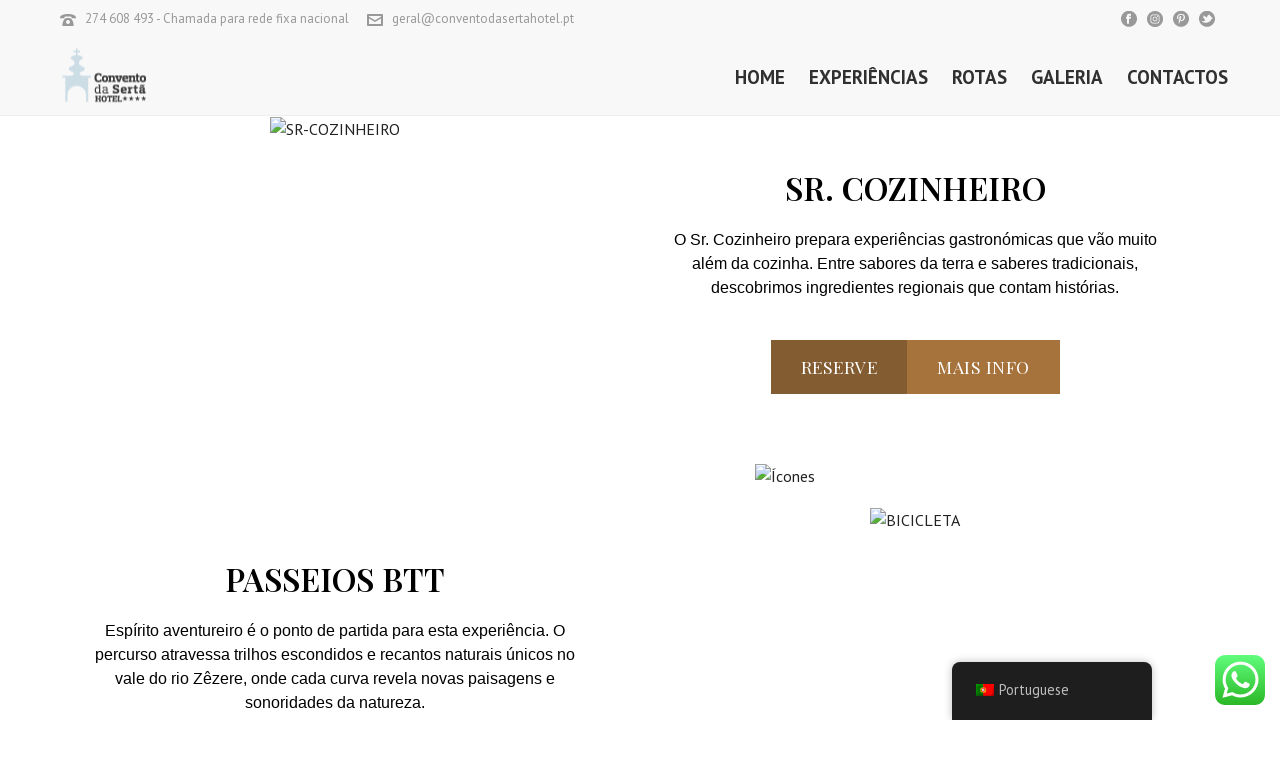

--- FILE ---
content_type: text/html; charset=UTF-8
request_url: https://conventodasertahotel.pt/atividades/
body_size: 31585
content:
<!DOCTYPE html>
<html lang="pt-PT" >
<head>
<meta name="viewport" content="width=device-width, initial-scale=1">
<meta charset="UTF-8" /><meta name="viewport" content="width=device-width, initial-scale=1.0, minimum-scale=1.0, maximum-scale=1.0, user-scalable=0" /><meta http-equiv="X-UA-Compatible" content="IE=edge,chrome=1" /><meta name="format-detection" content="telephone=no"><script type="text/javascript">var ajaxurl = "https://conventodasertahotel.pt/wp-admin/admin-ajax.php";</script><meta name='robots' content='index, follow, max-image-preview:large, max-snippet:-1, max-video-preview:-1' />
<script id="cookieyes" type="text/javascript" src="https://cdn-cookieyes.com/client_data/ddf644c6a56aa119de6f2d75/script.js"></script>
<style id="critical-path-css" type="text/css">
body,html{width:100%;height:100%;margin:0;padding:0}.page-preloader{top:0;left:0;z-index:999;position:fixed;height:100%;width:100%;text-align:center}.preloader-preview-area{animation-delay:-.2s;top:50%;-ms-transform:translateY(100%);transform:translateY(100%);margin-top:10px;max-height:calc(50% - 20px);opacity:1;width:100%;text-align:center;position:absolute}.preloader-logo{max-width:90%;top:50%;-ms-transform:translateY(-100%);transform:translateY(-100%);margin:-10px auto 0 auto;max-height:calc(50% - 20px);opacity:1;position:relative}.ball-pulse>div{width:15px;height:15px;border-radius:100%;margin:2px;animation-fill-mode:both;display:inline-block;animation:ball-pulse .75s infinite cubic-bezier(.2,.68,.18,1.08)}.ball-pulse>div:nth-child(1){animation-delay:-.36s}.ball-pulse>div:nth-child(2){animation-delay:-.24s}.ball-pulse>div:nth-child(3){animation-delay:-.12s}@keyframes ball-pulse{0%{transform:scale(1);opacity:1}45%{transform:scale(.1);opacity:.7}80%{transform:scale(1);opacity:1}}.ball-clip-rotate-pulse{position:relative;-ms-transform:translateY(-15px) translateX(-10px);transform:translateY(-15px) translateX(-10px);display:inline-block}.ball-clip-rotate-pulse>div{animation-fill-mode:both;position:absolute;top:0;left:0;border-radius:100%}.ball-clip-rotate-pulse>div:first-child{height:36px;width:36px;top:7px;left:-7px;animation:ball-clip-rotate-pulse-scale 1s 0s cubic-bezier(.09,.57,.49,.9) infinite}.ball-clip-rotate-pulse>div:last-child{position:absolute;width:50px;height:50px;left:-16px;top:-2px;background:0 0;border:2px solid;animation:ball-clip-rotate-pulse-rotate 1s 0s cubic-bezier(.09,.57,.49,.9) infinite;animation-duration:1s}@keyframes ball-clip-rotate-pulse-rotate{0%{transform:rotate(0) scale(1)}50%{transform:rotate(180deg) scale(.6)}100%{transform:rotate(360deg) scale(1)}}@keyframes ball-clip-rotate-pulse-scale{30%{transform:scale(.3)}100%{transform:scale(1)}}@keyframes square-spin{25%{transform:perspective(100px) rotateX(180deg) rotateY(0)}50%{transform:perspective(100px) rotateX(180deg) rotateY(180deg)}75%{transform:perspective(100px) rotateX(0) rotateY(180deg)}100%{transform:perspective(100px) rotateX(0) rotateY(0)}}.square-spin{display:inline-block}.square-spin>div{animation-fill-mode:both;width:50px;height:50px;animation:square-spin 3s 0s cubic-bezier(.09,.57,.49,.9) infinite}.cube-transition{position:relative;-ms-transform:translate(-25px,-25px);transform:translate(-25px,-25px);display:inline-block}.cube-transition>div{animation-fill-mode:both;width:15px;height:15px;position:absolute;top:-5px;left:-5px;animation:cube-transition 1.6s 0s infinite ease-in-out}.cube-transition>div:last-child{animation-delay:-.8s}@keyframes cube-transition{25%{transform:translateX(50px) scale(.5) rotate(-90deg)}50%{transform:translate(50px,50px) rotate(-180deg)}75%{transform:translateY(50px) scale(.5) rotate(-270deg)}100%{transform:rotate(-360deg)}}.ball-scale>div{border-radius:100%;margin:2px;animation-fill-mode:both;display:inline-block;height:60px;width:60px;animation:ball-scale 1s 0s ease-in-out infinite}@keyframes ball-scale{0%{transform:scale(0)}100%{transform:scale(1);opacity:0}}.line-scale>div{animation-fill-mode:both;display:inline-block;width:5px;height:50px;border-radius:2px;margin:2px}.line-scale>div:nth-child(1){animation:line-scale 1s -.5s infinite cubic-bezier(.2,.68,.18,1.08)}.line-scale>div:nth-child(2){animation:line-scale 1s -.4s infinite cubic-bezier(.2,.68,.18,1.08)}.line-scale>div:nth-child(3){animation:line-scale 1s -.3s infinite cubic-bezier(.2,.68,.18,1.08)}.line-scale>div:nth-child(4){animation:line-scale 1s -.2s infinite cubic-bezier(.2,.68,.18,1.08)}.line-scale>div:nth-child(5){animation:line-scale 1s -.1s infinite cubic-bezier(.2,.68,.18,1.08)}@keyframes line-scale{0%{transform:scaley(1)}50%{transform:scaley(.4)}100%{transform:scaley(1)}}.ball-scale-multiple{position:relative;-ms-transform:translateY(30px);transform:translateY(30px);display:inline-block}.ball-scale-multiple>div{border-radius:100%;animation-fill-mode:both;margin:2px;position:absolute;left:-30px;top:0;opacity:0;margin:0;width:50px;height:50px;animation:ball-scale-multiple 1s 0s linear infinite}.ball-scale-multiple>div:nth-child(2){animation-delay:-.2s}.ball-scale-multiple>div:nth-child(3){animation-delay:-.2s}@keyframes ball-scale-multiple{0%{transform:scale(0);opacity:0}5%{opacity:1}100%{transform:scale(1);opacity:0}}.ball-pulse-sync{display:inline-block}.ball-pulse-sync>div{width:15px;height:15px;border-radius:100%;margin:2px;animation-fill-mode:both;display:inline-block}.ball-pulse-sync>div:nth-child(1){animation:ball-pulse-sync .6s -.21s infinite ease-in-out}.ball-pulse-sync>div:nth-child(2){animation:ball-pulse-sync .6s -.14s infinite ease-in-out}.ball-pulse-sync>div:nth-child(3){animation:ball-pulse-sync .6s -70ms infinite ease-in-out}@keyframes ball-pulse-sync{33%{transform:translateY(10px)}66%{transform:translateY(-10px)}100%{transform:translateY(0)}}.transparent-circle{display:inline-block;border-top:.5em solid rgba(255,255,255,.2);border-right:.5em solid rgba(255,255,255,.2);border-bottom:.5em solid rgba(255,255,255,.2);border-left:.5em solid #fff;transform:translateZ(0);animation:transparent-circle 1.1s infinite linear;width:50px;height:50px;border-radius:50%}.transparent-circle:after{border-radius:50%;width:10em;height:10em}@keyframes transparent-circle{0%{transform:rotate(0)}100%{transform:rotate(360deg)}}.ball-spin-fade-loader{position:relative;top:-10px;left:-10px;display:inline-block}.ball-spin-fade-loader>div{width:15px;height:15px;border-radius:100%;margin:2px;animation-fill-mode:both;position:absolute;animation:ball-spin-fade-loader 1s infinite linear}.ball-spin-fade-loader>div:nth-child(1){top:25px;left:0;animation-delay:-.84s;-webkit-animation-delay:-.84s}.ball-spin-fade-loader>div:nth-child(2){top:17.05px;left:17.05px;animation-delay:-.72s;-webkit-animation-delay:-.72s}.ball-spin-fade-loader>div:nth-child(3){top:0;left:25px;animation-delay:-.6s;-webkit-animation-delay:-.6s}.ball-spin-fade-loader>div:nth-child(4){top:-17.05px;left:17.05px;animation-delay:-.48s;-webkit-animation-delay:-.48s}.ball-spin-fade-loader>div:nth-child(5){top:-25px;left:0;animation-delay:-.36s;-webkit-animation-delay:-.36s}.ball-spin-fade-loader>div:nth-child(6){top:-17.05px;left:-17.05px;animation-delay:-.24s;-webkit-animation-delay:-.24s}.ball-spin-fade-loader>div:nth-child(7){top:0;left:-25px;animation-delay:-.12s;-webkit-animation-delay:-.12s}.ball-spin-fade-loader>div:nth-child(8){top:17.05px;left:-17.05px;animation-delay:0s;-webkit-animation-delay:0s}@keyframes ball-spin-fade-loader{50%{opacity:.3;transform:scale(.4)}100%{opacity:1;transform:scale(1)}}		</style>
<!-- This site is optimized with the Yoast SEO plugin v26.7 - https://yoast.com/wordpress/plugins/seo/ -->
<title>Convento da Sertã</title>
<meta name="description" content="O Convento da Sertã Hotel é ideal para quem pretende conhecer o Portugal autêntico.Desfrute de uma beleza paisagística singular." />
<link rel="canonical" href="https://conventodasertahotel.pt/atividades/" />
<meta property="og:locale" content="pt_PT" />
<meta property="og:type" content="article" />
<meta property="og:title" content="Convento da Sertã" />
<meta property="og:description" content="O Convento da Sertã Hotel é ideal para quem pretende conhecer o Portugal autêntico.Desfrute de uma beleza paisagística singular." />
<meta property="og:url" content="https://conventodasertahotel.pt/atividades/" />
<meta property="og:site_name" content="Convento da Sertã" />
<meta property="article:publisher" content="https://www.facebook.com/conventodasertahotel/" />
<meta property="article:modified_time" content="2026-01-18T16:18:26+00:00" />
<meta name="twitter:card" content="summary_large_image" />
<meta name="twitter:site" content="@conventohotel" />
<meta name="twitter:label1" content="Tempo estimado de leitura" />
<meta name="twitter:data1" content="5 minutos" />
<script type="application/ld+json" class="yoast-schema-graph">{"@context":"https://schema.org","@graph":[{"@type":"WebPage","@id":"https://conventodasertahotel.pt/atividades/","url":"https://conventodasertahotel.pt/atividades/","name":"Convento da Sertã","isPartOf":{"@id":"https://conventodasertahotel.pt/#website"},"datePublished":"2026-01-17T15:22:56+00:00","dateModified":"2026-01-18T16:18:26+00:00","description":"O Convento da Sertã Hotel é ideal para quem pretende conhecer o Portugal autêntico.Desfrute de uma beleza paisagística singular.","breadcrumb":{"@id":"https://conventodasertahotel.pt/atividades/#breadcrumb"},"inLanguage":"pt-PT","potentialAction":[{"@type":"ReadAction","target":["https://conventodasertahotel.pt/atividades/"]}]},{"@type":"BreadcrumbList","@id":"https://conventodasertahotel.pt/atividades/#breadcrumb","itemListElement":[{"@type":"ListItem","position":1,"name":"Início","item":"https://conventodasertahotel.pt/"},{"@type":"ListItem","position":2,"name":"Atividades"}]},{"@type":"WebSite","@id":"https://conventodasertahotel.pt/#website","url":"https://conventodasertahotel.pt/","name":"Convento da Sertã","description":"Hotel","publisher":{"@id":"https://conventodasertahotel.pt/#organization"},"potentialAction":[{"@type":"SearchAction","target":{"@type":"EntryPoint","urlTemplate":"https://conventodasertahotel.pt/?s={search_term_string}"},"query-input":{"@type":"PropertyValueSpecification","valueRequired":true,"valueName":"search_term_string"}}],"inLanguage":"pt-PT"},{"@type":"Organization","@id":"https://conventodasertahotel.pt/#organization","name":"Convento da Sertã","url":"https://conventodasertahotel.pt/","logo":{"@type":"ImageObject","inLanguage":"pt-PT","@id":"https://conventodasertahotel.pt/#/schema/logo/image/","url":"https://conventodasertahotel.pt/wp-content/uploads/2020/07/logo.gif","contentUrl":"https://conventodasertahotel.pt/wp-content/uploads/2020/07/logo.gif","width":367,"height":278,"caption":"Convento da Sertã"},"image":{"@id":"https://conventodasertahotel.pt/#/schema/logo/image/"},"sameAs":["https://www.facebook.com/conventodasertahotel/","https://x.com/conventohotel","https://www.youtube.com/channel/UCYcOnG408eQSTawxu_pIfXg"]}]}</script>
<!-- / Yoast SEO plugin. -->
<link rel='dns-prefetch' href='//www.googletagmanager.com' />
<link rel='dns-prefetch' href='//pagead2.googlesyndication.com' />
<link rel="alternate" type="application/rss+xml" title="Convento da Sertã &raquo; Feed" href="https://conventodasertahotel.pt/feed/" />
<link rel="alternate" type="application/rss+xml" title="Convento da Sertã &raquo; Feed de comentários" href="https://conventodasertahotel.pt/comments/feed/" />
<link rel="shortcut icon" href="https://conventodasertahotel.pt/wp-content/uploads/2020/07/icon.gif"  />
<link rel="apple-touch-icon-precomposed" href="https://conventodasertahotel.pt/wp-content/uploads/2020/07/icon.gif">
<link rel="apple-touch-icon-precomposed" sizes="114x114" href="https://conventodasertahotel.pt/wp-content/uploads/2020/07/icon.gif">
<link rel="apple-touch-icon-precomposed" sizes="72x72" href="https://conventodasertahotel.pt/wp-content/uploads/2020/07/icon.gif">
<link rel="apple-touch-icon-precomposed" sizes="144x144" href="https://conventodasertahotel.pt/wp-content/uploads/2020/07/icon.gif">
<script type="text/javascript">window.abb = {};php = {};window.PHP = {};PHP.ajax = "https://conventodasertahotel.pt/wp-admin/admin-ajax.php";PHP.wp_p_id = "17944";var mk_header_parallax, mk_banner_parallax, mk_page_parallax, mk_footer_parallax, mk_body_parallax;var mk_images_dir = "https://conventodasertahotel.pt/wp-content/themes/jupiter/assets/images",mk_theme_js_path = "https://conventodasertahotel.pt/wp-content/themes/jupiter/assets/js",mk_theme_dir = "https://conventodasertahotel.pt/wp-content/themes/jupiter",mk_captcha_placeholder = "Enter Captcha",mk_captcha_invalid_txt = "Invalid. Try again.",mk_captcha_correct_txt = "Captcha correct.",mk_responsive_nav_width = 1200,mk_vertical_header_back = "Back",mk_vertical_header_anim = "1",mk_check_rtl = true,mk_grid_width = 1200,mk_ajax_search_option = "disable",mk_preloader_bg_color = "#ffffff",mk_accent_color = "#afafaf",mk_go_to_top =  "false",mk_smooth_scroll =  "true",mk_preloader_bar_color = "#afafaf",mk_preloader_logo = "https://demos.artbees.net/jupiter/wp-content/uploads/2017/12/j-v6-logo-default.png";var mk_header_parallax = false,mk_banner_parallax = false,mk_footer_parallax = false,mk_body_parallax = false,mk_no_more_posts = "No More Posts",mk_typekit_id   = "",mk_google_fonts = ["PT Sans:100italic,200italic,300italic,400italic,500italic,600italic,700italic,800italic,900italic,100,200,300,400,500,600,700,800,900"],mk_global_lazyload = true;</script><link rel="alternate" title="oEmbed (JSON)" type="application/json+oembed" href="https://conventodasertahotel.pt/wp-json/oembed/1.0/embed?url=https%3A%2F%2Fconventodasertahotel.pt%2Fatividades%2F" />
<link rel="alternate" title="oEmbed (XML)" type="text/xml+oembed" href="https://conventodasertahotel.pt/wp-json/oembed/1.0/embed?url=https%3A%2F%2Fconventodasertahotel.pt%2Fatividades%2F&#038;format=xml" />
<style id='wp-img-auto-sizes-contain-inline-css' type='text/css'>
img:is([sizes=auto i],[sizes^="auto," i]){contain-intrinsic-size:3000px 1500px}
/*# sourceURL=wp-img-auto-sizes-contain-inline-css */
</style>
<style  type='text/css'  data-wpacu-inline-css-file='1'>
.ht-ctc-chat{--side:right}.ht-ctc-opacity-hide{opacity:0}.ht-ctc-opacity-show{opacity:1}.ht-ctc-display-hide{display:none}.ht-ctc-display-show{display:block}.ht-ctc-display-unset{display:unset!important}@keyframes ctcBounce{0%{opacity:0;transform:scale(0)}60%{opacity:1;transform:scale(1.3)}to{opacity:1;transform:scale(1)}}@keyframes ctc_fadeIn{0%{opacity:0}to{opacity:1}}.ht-ctc-bounce{animation:ctcBounce .45s ease-out forwards}.ht-ctc-fade-in{animation:ctc_fadeIn .25s ease}.ht_ctc_chat_greetings_box :not(ul):not(ol):not(.ht_ctc_default):not(.ht_ctc_defaults *){box-sizing:border-box;margin:0;padding:0}.ht_ctc_chat_greetings_box ol,.ht_ctc_chat_greetings_box ul{margin-bottom:0;margin-top:0}.ht_ctc_chat_greetings_box_layout{clear:both}.ht_ctc_greetings{pointer-events:none}.ht_ctc_chat_greetings_box{pointer-events:auto}.ht_ctc_greetings_box{opacity:0;transform:scale(0) translate(20px,20px);transform-origin:bottom var(--side,right);transition:all .4s cubic-bezier(.19,1,.22,1)}.ht_ctc_greetings_box.ht_ctc_greetings_box_open{opacity:1;pointer-events:auto;transform:scale(1) translate(0)}.ht_ctc_modal_backdrop{animation:ctc_fadeIn .2s ease;backdrop-filter:blur(1px);background:rgba(0,0,0,.3);height:100vh;left:0;position:fixed;top:0;width:100vw;z-index:9}.ht_ctc_notification{animation:ctcBounce .45s ease-out forwards}@keyframes ht_ctc_cta_stick{0%{opacity:0;transform:translateX(6px) scaleX(.6)}to{opacity:1;transform:translateX(0) scaleX(1)}}.ht-ctc-cta-stick{animation-duration:.12s;animation-fill-mode:both;animation-name:ht_ctc_cta_stick;animation-timing-function:cubic-bezier(.25,.8,.25,1);transform-origin:var(--side,right) center}.ctc_g_content{max-height:calc(80vh - 140px);overflow-y:auto}.ctc_g_bottom,.ctc_g_content,.ctc_g_sentbutton{margin-top:-.9px!important}.greetings_header_image{display:inline-block;position:relative}.greetings_header_image img{object-fit:cover}.g_header_badge_online{border-radius:50%;bottom:0;height:12px;position:absolute;right:0;width:12px;z-index:1}@media only screen and (min-width:900px){.ctc_g_content::-webkit-scrollbar{width:2.8px}.ctc_g_content::-webkit-scrollbar-thumb{background:#a5a5a5}}@media only screen and (max-width:420px){.ctc_side_positions .ctc_m_p_left{left:0!important;right:unset!important}.ctc_side_positions .ctc_m_p_right{left:unset!important;right:0!important}.ctc_side_positions .ctc_m_p_left .ctc_greetings_close_btn{float:left!important}.ctc_side_positions .ctc_m_p_right .ctc_greetings_close_btn{float:right!important}.ctc_side_positions .ctc_m_cta_order_0{order:0!important}.ctc_side_positions .ctc_m_cta_order_1{order:1!important}.ht_ctc_greetings.ctc_m_full_width{bottom:0!important;position:fixed!important;right:0!important}.ht_ctc_greetings.ctc_m_full_width .ht_ctc_chat_greetings_box{margin:7px!important;min-width:80vw!important;position:unset!important;width:calc(100vw - 14px)!important}.ctc_m_full_width .ctc_g_message_box_width{max-width:85%!important}.ht_ctc_animation:has(.ht_ctc_greetings){animation-fill-mode:none!important}}
</style>
<style id='wp-block-library-inline-css' type='text/css'>
:root{--wp-block-synced-color:#7a00df;--wp-block-synced-color--rgb:122,0,223;--wp-bound-block-color:var(--wp-block-synced-color);--wp-editor-canvas-background:#ddd;--wp-admin-theme-color:#007cba;--wp-admin-theme-color--rgb:0,124,186;--wp-admin-theme-color-darker-10:#006ba1;--wp-admin-theme-color-darker-10--rgb:0,107,160.5;--wp-admin-theme-color-darker-20:#005a87;--wp-admin-theme-color-darker-20--rgb:0,90,135;--wp-admin-border-width-focus:2px}@media (min-resolution:192dpi){:root{--wp-admin-border-width-focus:1.5px}}.wp-element-button{cursor:pointer}:root .has-very-light-gray-background-color{background-color:#eee}:root .has-very-dark-gray-background-color{background-color:#313131}:root .has-very-light-gray-color{color:#eee}:root .has-very-dark-gray-color{color:#313131}:root .has-vivid-green-cyan-to-vivid-cyan-blue-gradient-background{background:linear-gradient(135deg,#00d084,#0693e3)}:root .has-purple-crush-gradient-background{background:linear-gradient(135deg,#34e2e4,#4721fb 50%,#ab1dfe)}:root .has-hazy-dawn-gradient-background{background:linear-gradient(135deg,#faaca8,#dad0ec)}:root .has-subdued-olive-gradient-background{background:linear-gradient(135deg,#fafae1,#67a671)}:root .has-atomic-cream-gradient-background{background:linear-gradient(135deg,#fdd79a,#004a59)}:root .has-nightshade-gradient-background{background:linear-gradient(135deg,#330968,#31cdcf)}:root .has-midnight-gradient-background{background:linear-gradient(135deg,#020381,#2874fc)}:root{--wp--preset--font-size--normal:16px;--wp--preset--font-size--huge:42px}.has-regular-font-size{font-size:1em}.has-larger-font-size{font-size:2.625em}.has-normal-font-size{font-size:var(--wp--preset--font-size--normal)}.has-huge-font-size{font-size:var(--wp--preset--font-size--huge)}.has-text-align-center{text-align:center}.has-text-align-left{text-align:left}.has-text-align-right{text-align:right}.has-fit-text{white-space:nowrap!important}#end-resizable-editor-section{display:none}.aligncenter{clear:both}.items-justified-left{justify-content:flex-start}.items-justified-center{justify-content:center}.items-justified-right{justify-content:flex-end}.items-justified-space-between{justify-content:space-between}.screen-reader-text{border:0;clip-path:inset(50%);height:1px;margin:-1px;overflow:hidden;padding:0;position:absolute;width:1px;word-wrap:normal!important}.screen-reader-text:focus{background-color:#ddd;clip-path:none;color:#444;display:block;font-size:1em;height:auto;left:5px;line-height:normal;padding:15px 23px 14px;text-decoration:none;top:5px;width:auto;z-index:100000}html :where(.has-border-color){border-style:solid}html :where([style*=border-top-color]){border-top-style:solid}html :where([style*=border-right-color]){border-right-style:solid}html :where([style*=border-bottom-color]){border-bottom-style:solid}html :where([style*=border-left-color]){border-left-style:solid}html :where([style*=border-width]){border-style:solid}html :where([style*=border-top-width]){border-top-style:solid}html :where([style*=border-right-width]){border-right-style:solid}html :where([style*=border-bottom-width]){border-bottom-style:solid}html :where([style*=border-left-width]){border-left-style:solid}html :where(img[class*=wp-image-]){height:auto;max-width:100%}:where(figure){margin:0 0 1em}html :where(.is-position-sticky){--wp-admin--admin-bar--position-offset:var(--wp-admin--admin-bar--height,0px)}@media screen and (max-width:600px){html :where(.is-position-sticky){--wp-admin--admin-bar--position-offset:0px}}
/*# sourceURL=wp-block-library-inline-css */
</style><style id='global-styles-inline-css' type='text/css'>
:root{--wp--preset--aspect-ratio--square: 1;--wp--preset--aspect-ratio--4-3: 4/3;--wp--preset--aspect-ratio--3-4: 3/4;--wp--preset--aspect-ratio--3-2: 3/2;--wp--preset--aspect-ratio--2-3: 2/3;--wp--preset--aspect-ratio--16-9: 16/9;--wp--preset--aspect-ratio--9-16: 9/16;--wp--preset--color--black: #000000;--wp--preset--color--cyan-bluish-gray: #abb8c3;--wp--preset--color--white: #ffffff;--wp--preset--color--pale-pink: #f78da7;--wp--preset--color--vivid-red: #cf2e2e;--wp--preset--color--luminous-vivid-orange: #ff6900;--wp--preset--color--luminous-vivid-amber: #fcb900;--wp--preset--color--light-green-cyan: #7bdcb5;--wp--preset--color--vivid-green-cyan: #00d084;--wp--preset--color--pale-cyan-blue: #8ed1fc;--wp--preset--color--vivid-cyan-blue: #0693e3;--wp--preset--color--vivid-purple: #9b51e0;--wp--preset--gradient--vivid-cyan-blue-to-vivid-purple: linear-gradient(135deg,rgb(6,147,227) 0%,rgb(155,81,224) 100%);--wp--preset--gradient--light-green-cyan-to-vivid-green-cyan: linear-gradient(135deg,rgb(122,220,180) 0%,rgb(0,208,130) 100%);--wp--preset--gradient--luminous-vivid-amber-to-luminous-vivid-orange: linear-gradient(135deg,rgb(252,185,0) 0%,rgb(255,105,0) 100%);--wp--preset--gradient--luminous-vivid-orange-to-vivid-red: linear-gradient(135deg,rgb(255,105,0) 0%,rgb(207,46,46) 100%);--wp--preset--gradient--very-light-gray-to-cyan-bluish-gray: linear-gradient(135deg,rgb(238,238,238) 0%,rgb(169,184,195) 100%);--wp--preset--gradient--cool-to-warm-spectrum: linear-gradient(135deg,rgb(74,234,220) 0%,rgb(151,120,209) 20%,rgb(207,42,186) 40%,rgb(238,44,130) 60%,rgb(251,105,98) 80%,rgb(254,248,76) 100%);--wp--preset--gradient--blush-light-purple: linear-gradient(135deg,rgb(255,206,236) 0%,rgb(152,150,240) 100%);--wp--preset--gradient--blush-bordeaux: linear-gradient(135deg,rgb(254,205,165) 0%,rgb(254,45,45) 50%,rgb(107,0,62) 100%);--wp--preset--gradient--luminous-dusk: linear-gradient(135deg,rgb(255,203,112) 0%,rgb(199,81,192) 50%,rgb(65,88,208) 100%);--wp--preset--gradient--pale-ocean: linear-gradient(135deg,rgb(255,245,203) 0%,rgb(182,227,212) 50%,rgb(51,167,181) 100%);--wp--preset--gradient--electric-grass: linear-gradient(135deg,rgb(202,248,128) 0%,rgb(113,206,126) 100%);--wp--preset--gradient--midnight: linear-gradient(135deg,rgb(2,3,129) 0%,rgb(40,116,252) 100%);--wp--preset--font-size--small: 13px;--wp--preset--font-size--medium: 20px;--wp--preset--font-size--large: 36px;--wp--preset--font-size--x-large: 42px;--wp--preset--spacing--20: 0.44rem;--wp--preset--spacing--30: 0.67rem;--wp--preset--spacing--40: 1rem;--wp--preset--spacing--50: 1.5rem;--wp--preset--spacing--60: 2.25rem;--wp--preset--spacing--70: 3.38rem;--wp--preset--spacing--80: 5.06rem;--wp--preset--shadow--natural: 6px 6px 9px rgba(0, 0, 0, 0.2);--wp--preset--shadow--deep: 12px 12px 50px rgba(0, 0, 0, 0.4);--wp--preset--shadow--sharp: 6px 6px 0px rgba(0, 0, 0, 0.2);--wp--preset--shadow--outlined: 6px 6px 0px -3px rgb(255, 255, 255), 6px 6px rgb(0, 0, 0);--wp--preset--shadow--crisp: 6px 6px 0px rgb(0, 0, 0);}:where(.is-layout-flex){gap: 0.5em;}:where(.is-layout-grid){gap: 0.5em;}body .is-layout-flex{display: flex;}.is-layout-flex{flex-wrap: wrap;align-items: center;}.is-layout-flex > :is(*, div){margin: 0;}body .is-layout-grid{display: grid;}.is-layout-grid > :is(*, div){margin: 0;}:where(.wp-block-columns.is-layout-flex){gap: 2em;}:where(.wp-block-columns.is-layout-grid){gap: 2em;}:where(.wp-block-post-template.is-layout-flex){gap: 1.25em;}:where(.wp-block-post-template.is-layout-grid){gap: 1.25em;}.has-black-color{color: var(--wp--preset--color--black) !important;}.has-cyan-bluish-gray-color{color: var(--wp--preset--color--cyan-bluish-gray) !important;}.has-white-color{color: var(--wp--preset--color--white) !important;}.has-pale-pink-color{color: var(--wp--preset--color--pale-pink) !important;}.has-vivid-red-color{color: var(--wp--preset--color--vivid-red) !important;}.has-luminous-vivid-orange-color{color: var(--wp--preset--color--luminous-vivid-orange) !important;}.has-luminous-vivid-amber-color{color: var(--wp--preset--color--luminous-vivid-amber) !important;}.has-light-green-cyan-color{color: var(--wp--preset--color--light-green-cyan) !important;}.has-vivid-green-cyan-color{color: var(--wp--preset--color--vivid-green-cyan) !important;}.has-pale-cyan-blue-color{color: var(--wp--preset--color--pale-cyan-blue) !important;}.has-vivid-cyan-blue-color{color: var(--wp--preset--color--vivid-cyan-blue) !important;}.has-vivid-purple-color{color: var(--wp--preset--color--vivid-purple) !important;}.has-black-background-color{background-color: var(--wp--preset--color--black) !important;}.has-cyan-bluish-gray-background-color{background-color: var(--wp--preset--color--cyan-bluish-gray) !important;}.has-white-background-color{background-color: var(--wp--preset--color--white) !important;}.has-pale-pink-background-color{background-color: var(--wp--preset--color--pale-pink) !important;}.has-vivid-red-background-color{background-color: var(--wp--preset--color--vivid-red) !important;}.has-luminous-vivid-orange-background-color{background-color: var(--wp--preset--color--luminous-vivid-orange) !important;}.has-luminous-vivid-amber-background-color{background-color: var(--wp--preset--color--luminous-vivid-amber) !important;}.has-light-green-cyan-background-color{background-color: var(--wp--preset--color--light-green-cyan) !important;}.has-vivid-green-cyan-background-color{background-color: var(--wp--preset--color--vivid-green-cyan) !important;}.has-pale-cyan-blue-background-color{background-color: var(--wp--preset--color--pale-cyan-blue) !important;}.has-vivid-cyan-blue-background-color{background-color: var(--wp--preset--color--vivid-cyan-blue) !important;}.has-vivid-purple-background-color{background-color: var(--wp--preset--color--vivid-purple) !important;}.has-black-border-color{border-color: var(--wp--preset--color--black) !important;}.has-cyan-bluish-gray-border-color{border-color: var(--wp--preset--color--cyan-bluish-gray) !important;}.has-white-border-color{border-color: var(--wp--preset--color--white) !important;}.has-pale-pink-border-color{border-color: var(--wp--preset--color--pale-pink) !important;}.has-vivid-red-border-color{border-color: var(--wp--preset--color--vivid-red) !important;}.has-luminous-vivid-orange-border-color{border-color: var(--wp--preset--color--luminous-vivid-orange) !important;}.has-luminous-vivid-amber-border-color{border-color: var(--wp--preset--color--luminous-vivid-amber) !important;}.has-light-green-cyan-border-color{border-color: var(--wp--preset--color--light-green-cyan) !important;}.has-vivid-green-cyan-border-color{border-color: var(--wp--preset--color--vivid-green-cyan) !important;}.has-pale-cyan-blue-border-color{border-color: var(--wp--preset--color--pale-cyan-blue) !important;}.has-vivid-cyan-blue-border-color{border-color: var(--wp--preset--color--vivid-cyan-blue) !important;}.has-vivid-purple-border-color{border-color: var(--wp--preset--color--vivid-purple) !important;}.has-vivid-cyan-blue-to-vivid-purple-gradient-background{background: var(--wp--preset--gradient--vivid-cyan-blue-to-vivid-purple) !important;}.has-light-green-cyan-to-vivid-green-cyan-gradient-background{background: var(--wp--preset--gradient--light-green-cyan-to-vivid-green-cyan) !important;}.has-luminous-vivid-amber-to-luminous-vivid-orange-gradient-background{background: var(--wp--preset--gradient--luminous-vivid-amber-to-luminous-vivid-orange) !important;}.has-luminous-vivid-orange-to-vivid-red-gradient-background{background: var(--wp--preset--gradient--luminous-vivid-orange-to-vivid-red) !important;}.has-very-light-gray-to-cyan-bluish-gray-gradient-background{background: var(--wp--preset--gradient--very-light-gray-to-cyan-bluish-gray) !important;}.has-cool-to-warm-spectrum-gradient-background{background: var(--wp--preset--gradient--cool-to-warm-spectrum) !important;}.has-blush-light-purple-gradient-background{background: var(--wp--preset--gradient--blush-light-purple) !important;}.has-blush-bordeaux-gradient-background{background: var(--wp--preset--gradient--blush-bordeaux) !important;}.has-luminous-dusk-gradient-background{background: var(--wp--preset--gradient--luminous-dusk) !important;}.has-pale-ocean-gradient-background{background: var(--wp--preset--gradient--pale-ocean) !important;}.has-electric-grass-gradient-background{background: var(--wp--preset--gradient--electric-grass) !important;}.has-midnight-gradient-background{background: var(--wp--preset--gradient--midnight) !important;}.has-small-font-size{font-size: var(--wp--preset--font-size--small) !important;}.has-medium-font-size{font-size: var(--wp--preset--font-size--medium) !important;}.has-large-font-size{font-size: var(--wp--preset--font-size--large) !important;}.has-x-large-font-size{font-size: var(--wp--preset--font-size--x-large) !important;}
/*# sourceURL=global-styles-inline-css */
</style>
<style id='classic-theme-styles-inline-css' type='text/css'>
/*! This file is auto-generated */
.wp-block-button__link{color:#fff;background-color:#32373c;border-radius:9999px;box-shadow:none;text-decoration:none;padding:calc(.667em + 2px) calc(1.333em + 2px);font-size:1.125em}.wp-block-file__button{background:#32373c;color:#fff;text-decoration:none}
/*# sourceURL=/wp-includes/css/classic-themes.min.css */
</style>
<style  type='text/css'  data-wpacu-inline-css-file='1'>
.wpcf7 .screen-reader-response {
position: absolute;
overflow: hidden;
clip: rect(1px, 1px, 1px, 1px);
clip-path: inset(50%);
height: 1px;
width: 1px;
margin: -1px;
padding: 0;
border: 0;
word-wrap: normal !important;
}
.wpcf7 .hidden-fields-container {
display: none;
}
.wpcf7 form .wpcf7-response-output {
margin: 2em 0.5em 1em;
padding: 0.2em 1em;
border: 2px solid #00a0d2; /* Blue */
}
.wpcf7 form.init .wpcf7-response-output,
.wpcf7 form.resetting .wpcf7-response-output,
.wpcf7 form.submitting .wpcf7-response-output {
display: none;
}
.wpcf7 form.sent .wpcf7-response-output {
border-color: #46b450; /* Green */
}
.wpcf7 form.failed .wpcf7-response-output,
.wpcf7 form.aborted .wpcf7-response-output {
border-color: #dc3232; /* Red */
}
.wpcf7 form.spam .wpcf7-response-output {
border-color: #f56e28; /* Orange */
}
.wpcf7 form.invalid .wpcf7-response-output,
.wpcf7 form.unaccepted .wpcf7-response-output,
.wpcf7 form.payment-required .wpcf7-response-output {
border-color: #ffb900; /* Yellow */
}
.wpcf7-form-control-wrap {
position: relative;
}
.wpcf7-not-valid-tip {
color: #dc3232; /* Red */
font-size: 1em;
font-weight: normal;
display: block;
}
.use-floating-validation-tip .wpcf7-not-valid-tip {
position: relative;
top: -2ex;
left: 1em;
z-index: 100;
border: 1px solid #dc3232;
background: #fff;
padding: .2em .8em;
width: 24em;
}
.wpcf7-list-item {
display: inline-block;
margin: 0 0 0 1em;
}
.wpcf7-list-item-label::before,
.wpcf7-list-item-label::after {
content: " ";
}
.wpcf7-spinner {
visibility: hidden;
display: inline-block;
background-color: #23282d; /* Dark Gray 800 */
opacity: 0.75;
width: 24px;
height: 24px;
border: none;
border-radius: 100%;
padding: 0;
margin: 0 24px;
position: relative;
}
form.submitting .wpcf7-spinner {
visibility: visible;
}
.wpcf7-spinner::before {
content: '';
position: absolute;
background-color: #fbfbfc; /* Light Gray 100 */
top: 4px;
left: 4px;
width: 6px;
height: 6px;
border: none;
border-radius: 100%;
transform-origin: 8px 8px;
animation-name: spin;
animation-duration: 1000ms;
animation-timing-function: linear;
animation-iteration-count: infinite;
}
@media (prefers-reduced-motion: reduce) {
.wpcf7-spinner::before {
animation-name: blink;
animation-duration: 2000ms;
}
}
@keyframes spin {
from {
transform: rotate(0deg);
}
to {
transform: rotate(360deg);
}
}
@keyframes blink {
from {
opacity: 0;
}
50% {
opacity: 1;
}
to {
opacity: 0;
}
}
.wpcf7 [inert] {
opacity: 0.5;
}
.wpcf7 input[type="file"] {
cursor: pointer;
}
.wpcf7 input[type="file"]:disabled {
cursor: default;
}
.wpcf7 .wpcf7-submit:disabled {
cursor: not-allowed;
}
.wpcf7 input[type="url"],
.wpcf7 input[type="email"],
.wpcf7 input[type="tel"] {
direction: ltr;
}
.wpcf7-reflection > output {
display: list-item;
list-style: none;
}
.wpcf7-reflection > output[hidden] {
display: none;
}
</style>
<style id='dominant-color-styles-inline-css' type='text/css'>
img[data-dominant-color]:not(.has-transparency) { background-color: var(--dominant-color); }
/*# sourceURL=dominant-color-styles-inline-css */
</style>
<style id='plvt-view-transitions-inline-css' type='text/css'>
@view-transition { navigation: auto; }
@media (prefers-reduced-motion: no-preference) {::view-transition-group(*) { animation-duration: 0.4s; }}
/*# sourceURL=plvt-view-transitions-inline-css */
</style>
<!-- <link rel='stylesheet' id='trp-floater-language-switcher-style-css' href='https://conventodasertahotel.pt/wp-content/plugins/translatepress-multilingual/assets/css/trp-floater-language-switcher.css?ver=3.0.7' type='text/css' media='all' /> -->
<link rel="stylesheet" type="text/css" href="//conventodasertahotel.pt/wp-content/cache/wpfc-minified/g0x3lfi8/81cd3.css" media="all"/>
<style  type='text/css'  data-wpacu-inline-css-file='1'>
/*
*  Menu Language Switcher
*/
.menu-item-object-language_switcher .trp-flag-image {
display: inline-block;
margin: -1px 5px;
vertical-align: baseline;
padding: 0;
border: 0;
border-radius:0;
}
#wp-admin-bar-wp-rocket .trp-flag-image {
width: 18px !important;
height: 12px !important;
}
/*
*  Shortcode Language Switcher
*/
.trp-language-switcher{
height: 42px;
position: relative;
box-sizing: border-box;
width: 200px;
text-overflow: ellipsis;
white-space: nowrap;
}
.trp-language-switcher > div {
box-sizing: border-box;
padding:4px 20px 3px 13px;
border: 1.5px solid #949494;
border-radius: 2px;
background-image: url(/wp-content/plugins/translatepress-multilingual/assets/css/../../assets/images/arrow-down-3101.svg);
background-repeat: no-repeat;
background-position:
calc(100% - 20px) calc(1em + 2px),
calc(100% - 3px) calc(1em + 0px);
background-size:
8px 8px,
8px 8px;
background-repeat: no-repeat;
background-color: #fff;
}
.trp-language-switcher > div:hover {
background-image: none;
}
.trp-language-switcher > div > a {
display: block;
padding: 7px 12px;
border-radius: 3px;
text-decoration: none;
color: #1E1E1E;
font-style: normal;
font-weight: 400;
font-size: 16px;
}
.trp-language-switcher > div > a:hover {
background: #F0F0F0;
border-radius: 2px;
}
.trp-language-switcher > div > a.trp-ls-shortcode-disabled-language {
cursor: default;
}
.trp-language-switcher > div > a.trp-ls-shortcode-disabled-language:hover {
background: none;
}
.trp-language-switcher > div > a > img{
display: inline;
margin: 0 3px;
width: 18px;
height: 12px;
border-radius: 0;
}
.trp-language-switcher .trp-ls-shortcode-current-language{
display: inline-block;
}
.trp-language-switcher:focus .trp-ls-shortcode-current-language,
.trp-language-switcher:hover .trp-ls-shortcode-current-language{
visibility: hidden;
}
.trp-language-switcher .trp-ls-shortcode-language{
display: inline-block;
height: 1px;
overflow: hidden;
visibility: hidden;
z-index: 1;
max-height: 250px;
overflow-y: auto;
left: 0;
top: 0;
min-height: auto;
}
.trp-language-switcher:focus .trp-ls-shortcode-language,
.trp-language-switcher:hover .trp-ls-shortcode-language{
visibility: visible;
max-height: 250px;
padding: 4px 13px;
height: auto;
overflow-y: auto;
position: absolute;
left: 0;
top: 0;
display: inline-block !important;
min-height: auto;
}
/*
*  Front-end Admin Bar Icon
*/
#wpadminbar #wp-admin-bar-trp_edit_translation .ab-icon:before {
content: '\f326';
top: 3px;
}
@media screen and ( max-width: 782px ) {
#wpadminbar #wp-admin-bar-trp_edit_translation > .ab-item {
text-indent: 0;
}
#wpadminbar li#wp-admin-bar-trp_edit_translation {
display: block;
}
}
</style>
<!-- <link rel='stylesheet' id='theme-styles-css' href='https://conventodasertahotel.pt/wp-content/themes/jupiter/assets/stylesheet/min/full-styles.6.5.4.css?ver=1593702705' type='text/css' media='all' /> -->
<link rel="stylesheet" type="text/css" href="//conventodasertahotel.pt/wp-content/cache/wpfc-minified/6jg37c4v/81cd3.css" media="all"/>
<style id='theme-styles-inline-css' type='text/css'>
#wpadminbar {
-webkit-backface-visibility: hidden;
backface-visibility: hidden;
-webkit-perspective: 1000;
-ms-perspective: 1000;
perspective: 1000;
-webkit-transform: translateZ(0px);
-ms-transform: translateZ(0px);
transform: translateZ(0px);
}
@media screen and (max-width: 600px) {
#wpadminbar {
position: fixed !important;
}
}
body { background-color:#fff; } .hb-custom-header #mk-page-introduce, .mk-header { background-color:#f7f7f7;background-size:cover;-webkit-background-size:cover;-moz-background-size:cover; } .hb-custom-header > div, .mk-header-bg { background-color:#fff; } .mk-classic-nav-bg { background-color:#fff; } .master-holder-bg { background-color:#fff; } #mk-footer { background-color:#f8f8f8; } #mk-boxed-layout { -webkit-box-shadow:0 0 0px rgba(0, 0, 0, 0); -moz-box-shadow:0 0 0px rgba(0, 0, 0, 0); box-shadow:0 0 0px rgba(0, 0, 0, 0); } .mk-news-tab .mk-tabs-tabs .is-active a, .mk-fancy-title.pattern-style span, .mk-fancy-title.pattern-style.color-gradient span:after, .page-bg-color { background-color:#fff; } .page-title { font-size:20px; color:#4d4d4d; text-transform:uppercase; font-weight:400; letter-spacing:2px; } .page-subtitle { font-size:14px; line-height:100%; color:#a3a3a3; font-size:14px; text-transform:none; } .header-style-1 .mk-header-padding-wrapper, .header-style-2 .mk-header-padding-wrapper, .header-style-3 .mk-header-padding-wrapper { padding-top:116px; } .mk-process-steps[max-width~="950px"] ul::before { display:none !important; } .mk-process-steps[max-width~="950px"] li { margin-bottom:30px !important; width:100% !important; text-align:center; } .mk-event-countdown-ul[max-width~="750px"] li { width:90%; display:block; margin:0 auto 15px; } .compose-mode .vc_element-name .vc_btn-content { height:auto !important; } body { font-family:PT Sans } @font-face { font-family:'star'; src:url('https://conventodasertahotel.pt/wp-content/themes/jupiter/assets/stylesheet/fonts/star/font.eot'); src:url('https://conventodasertahotel.pt/wp-content/themes/jupiter/assets/stylesheet/fonts/star/font.eot?#iefix') format('embedded-opentype'), url('https://conventodasertahotel.pt/wp-content/themes/jupiter/assets/stylesheet/fonts/star/font.woff') format('woff'), url('https://conventodasertahotel.pt/wp-content/themes/jupiter/assets/stylesheet/fonts/star/font.ttf') format('truetype'), url('https://conventodasertahotel.pt/wp-content/themes/jupiter/assets/stylesheet/fonts/star/font.svg#star') format('svg'); font-weight:normal; font-style:normal; } @font-face { font-family:'WooCommerce'; src:url('https://conventodasertahotel.pt/wp-content/themes/jupiter/assets/stylesheet/fonts/woocommerce/font.eot'); src:url('https://conventodasertahotel.pt/wp-content/themes/jupiter/assets/stylesheet/fonts/woocommerce/font.eot?#iefix') format('embedded-opentype'), url('https://conventodasertahotel.pt/wp-content/themes/jupiter/assets/stylesheet/fonts/woocommerce/font.woff') format('woff'), url('https://conventodasertahotel.pt/wp-content/themes/jupiter/assets/stylesheet/fonts/woocommerce/font.ttf') format('truetype'), url('https://conventodasertahotel.pt/wp-content/themes/jupiter/assets/stylesheet/fonts/woocommerce/font.svg#WooCommerce') format('svg'); font-weight:normal; font-style:normal; }.shop-hero-button .mk-button { font-size:11px; padding-top:14px; padding-bottom:13px; } .shop-footer-button .mk-button { padding-top:16px; padding-bottom:16px; } .edge-desc { font-style:italic; font-size:36px!important; } .bigger-font-size p, .bigger-font-size { font-size:16px; line-height:27px; color:#777; } .cmk-center-align { text-align:center; } .topLinks { margin-right:-61px;} .topLinks a:hover { color:#ffd34b !important;} .landing-but a { font-weight:normal; letter-spacing:0px;font-size:16px} .landing-but-purp a { font-weight:normal; letter-spacing:0px;font-size:16px} .topLinks2 a:hover { color:#ffd34b !important;} @media handheld, only screen and (max-width:1200px) { .make-columns-full-1000 .vc_col-sm-4{ width:100% !important } } @media handheld, only screen and (max-width:861px) { .mk-product.style-default .mk-product-details, .mk-product.style-default .mk-product-image { width:100% !important; } } .feature-vid { -webkit-box-shadow:0px 13px 35px 0px rgba(148,146,245,0.4); -moz-box-shadow:0px 13px 35px 0px rgba(148,146,245,0.4); box-shadow:0px 13px 35px 0px rgba(148,146,245,0.4); } .custom-highlighted-menu-item a{ color:#9492f5 !important; font-weight:bold; } .widget_nav_menu .menu-feature-container li, .widget_nav_menu .menu-feature-container ul.menu{ border-bottom:none; border-top:none; border-left:none; } .widget_nav_menu .menu-feature-container li svg { display:none; } .widget_nav_menu .menu-feature-container li a { display:block; padding:7px 13px; -webkit-transition:all 0.15s ease-out; transition:all 0.15s ease-out; } .widget_nav_menu .menu-feature-container li.current_page_item a { background-color:#f0f0ff; color:#9492f5 !important; font-weight:bold; } .widget_nav_menu .menu-feature-container li a:hover { background-color:#f4f4f4; color:#666666 !important; } .shadow--pink a { -webkit-box-shadow:0px 5px 20px 0px rgba(255,142,185,0.40); -moz-box-shadow:0px 5px 20px 0px rgba(255,142,185,0.40); box-shadow:0px 5px 20px 0px rgba(255,142,185,0.40); } .shadow--blue a { -webkit-box-shadow:0px 5px 20px 0px rgba(148,148,242,0.40); -moz-box-shadow:0px 5px 20px 0px rgba(148,148,242,0.40); box-shadow:0px 5px 20px 0px rgba(148,148,242,0.40); } .outline-size--1 a { border-width:1px; } .border-color--grey a { border-color:#b5b5b5!important; } .border-color--lightgrey a { border-color:#686868!important; } .border-color--darkgrey a { border-color:#666666!important; } .font-weight--400 a { font-weight:400; } .padding-x--40 { padding-left:40px; padding-right:40px; } .padding-y--13 a { padding-top:13px!important; padding-bottom:13px!important; } .position--absolute { position:absolute; } .margin-top--n21 { margin-top:-21px; } .margin-bottom--15 { margin-bottom:15px; } .margin-left--6 { margin-left:6px; } .margin-right--5 { margin-right:5px; } .margin-right--2 { margin-right:2px; } .max-width--100 .mk-image-holder { max-width:100%!important; } .height--15 { height:15px; } .height--5 { height:5px; } .width--auto { width:auto; } .padding-x--15 { padding-left:15px; padding-right:15px; } .t-transform--uc { text-transform:uppercase; } .t-transform--cp h3 { text-transform:capitalize!important; } .letter-spacing--2 span { letter-spacing:2px; } .position--relative { position:relative; } .top--2 { top:2px; } .top--n2 { top:-2px; } .display--inblock { display:inline-block; } .float--none { float:none!important; } .text-align--center .wpb_wrapper { text-align:center; } @media handheld, only screen and (max-width:1200px) { #intercom-container { display:none; } } @media handheld, only screen and (max-width:1024px) and (min-width:768px) { .design-your-shop, .design-your-header { text-align:center; } } @media handheld, only screen and (max-width:768px) { .psd-included { position:relative!important; margin-top:4px!important; } #mk-footer, #mk-footer .widget_social_networks > div { text-align:center; } #mk-footer .widget_social_networks > div a { margin:5px 7px 5px 7px!important; } } @media handheld, only screen and (max-width:1024px) and (min-width:1000px) { #mk-button-13 { position:relative; right:-82px; } #fancy-title-11 { position:relative; right:-170px; } } .shop-custom-mega.has-mega-menu>ul.sub-menu>li.menu-item { box-sizing:border-box; padding:0 10px!important; } .shop-custom-mega.has-mega-menu>ul.sub-menu { padding-left:10px; padding-right:10px; } .shop-custom-mega .megamenu-title span { display:inline-block; color:#9492f5; } .disabled-fake-link a { color:#595959!important; cursor:default; pointer-events:none; } .custom-new-tag { font-size:10px; color:#333333; background:#ded13c; display:inline-block!important; line-height:11px; padding:2px 6px; -webkit-border-radius:10px; -moz-border-radius:10px; border-radius:10px; position:relative; top:-19px; left:-2px; } .shop-custom-button a { font-size:11px; padding-left:35px; padding-right:35px; background-color:#515151; } .page-id-9545 #mk_load_more_button { width:260px; padding:17px 20px; box-sizing:border-box; background-color:#9492f5; color:#fff!important; font-size:12px; letter-spacing:2px; -webkit-box-shadow:7px 7px 15px 0px rgba(148,146,245,0.30); -moz-box-shadow:7px 7px 15px 0px rgba(148,146,245,0.30); box-shadow:7px 7px 15px 0px rgba(148,146,245,0.30); border:0px; border-radius:3px; } .page-id-9545 #mk_load_more_button svg { display:none; } .custom-portfolio-button .mk-portfolio-grid-item .item-holder { margin-bottom:50px!important; } @media handheld, only screen and (min-width:1200px) { #mk-button-4 { position:relative; } } .hb-custom-header { border-bottom:0px!important; background-color:#fff!important; } .custom-mega-menu-title { font-size:15px; color:#fff; padding:13px 0; } .custom-mega-shop-button a { font-size:11px; font-weight:normal; padding-right:47px; padding-left:47px; } #cj9pknem600083c60g9q0frhv a { -webkit-box-shadow:0px 5px 20px 0px rgba(255,142,185,0.40); -moz-box-shadow:0px 5px 20px 0px rgba(255,142,185,0.40); box-shadow:0px 5px 20px 0px rgba(255,142,185,0.40); } #cj9poii0f00083c60cqupzmr3 { background:#ffffff; -webkit-box-shadow:0px 3px 15px 0px rgba(0,0,0,0.10); -moz-box-shadow:0px 3px 15px 0px rgba(0,0,0,0.10); box-shadow:0px 3px 15px 0px rgba(0,0,0,0.10); } .feat-box { -webkit-box-shadow:0 3px 6px rgba(0,0,0,0.1), 0 6px 12px rgba(0,0,0,0.1) !important; -moz-box-shadow:0 3px 6px rgba(0,0,0,0.1), 0 6px 12px rgba(0,0,0,0.1) !important; box-shadow:0 3px 6px rgba(0,0,0,0.1), 0 6px 12px rgba(0,0,0,0.1) !important; } .feat-box:hover { -webkit-box-shadow:0 16px 32px rgba(0,0,0,0.1), 0 32px 64px rgba(0,0,0,0.1) !important; -moz-box-shadow:0 16px 32px rgba(0,0,0,0.1), 0 32px 64px rgba(0,0,0,0.1) !important; box-shadow:0 16px 32px rgba(0,0,0,0.1), 0 32px 64px rgba(0,0,0,0.1) !important; }
/*# sourceURL=theme-styles-inline-css */
</style>
<!-- <link rel='stylesheet' id='mkhb-render-css' href='https://conventodasertahotel.pt/wp-content/themes/jupiter/header-builder/includes/assets/css/mkhb-render.css?ver=6.5.4' type='text/css' media='all' /> -->
<style>.mkhb-device * {
-webkit-box-sizing: border-box;
-moz-box-sizing: border-box;
box-sizing: border-box;
}
.mkhb-device *:before,
.mkhb-device *:after {
-webkit-box-sizing: border-box;
-moz-box-sizing: border-box;
box-sizing: border-box;
}
.mkhb-device.mkhb-desktop:before,
.mkhb-device.mkhb-desktop:after {
content: " ";
display: table;
clear: both;
}
.mkhb-container,
.mkhb-container-fluid {
display: flex;
margin-right: auto;
margin-left: auto;
}
.mkhb-mobile .mkhb-container {
display: block;
}
.mkhb-container-fluid {
width: 100%;
}
@media (min-width: 768px) {
.mkhb-container {
width: 750px
}
}
@media (min-width: 992px) {
.mkhb-container {
width: 960px
}
}
@media (min-width: 1200px) {
.mkhb-container {
width: 1140px
}
}
.clearfix:after,
.clearfix:before,
.mkhb-container-fluid:after,
.mkhb-container-fluid:before,
.mkhb-container:after,
.mkhb-container:before,
.mkhb-row:after,
.mkhb-row:before {
content: " ";
display: table
}
.clearfix:after,
.mkhb-container-fluid:after,
.mkhb-container:after,
.mkhb-row:after {
clear: both
} .mkhb-equal-height-columns {
display: -webkit-flex;
display: -ms-flexbox;
display: flex;
}
.mkhb-container img, .mkhb-container-fluid img {
max-width: 100%;
display: block;
}
.mkhb-custom-header {
border-bottom: 1px solid #ededed;
} .mkhb-inline-container {
display: flex;
flex-direction: row;
flex-wrap: wrap;
justify-content: flex-start;
}
.mkhb-inline-container div[class^=mkhb-inline-container__] {
flex: 1;
display: flex;
}
.mkhb-inline-container__left {
justify-content: flex-start;
}
.mkhb-inline-container__center {
justify-content: center;
}
.mkhb-inline-container__right {
justify-content: flex-end;
}
.mkhb-col-align__top div[class^=mkhb-inline-container__] {
align-items: flex-start;
}
.mkhb-col-align__middle div[class^=mkhb-inline-container__] {
align-items: center;
}
.mkhb-col-align__bottom div[class^=mkhb-inline-container__] {
align-items: flex-end;
} .mkhb-fixed--filled {
height: 92px;
}
.mkhb-fixed--filled.mkhb-overlap {
height: auto;
}
.mkhb-fixed > .mkhb-device-container,
.mkhb-overlap > .mkhb-device-container {
width: 100%;
z-index: 200;
}
.mkhb-fixed > .mkhb-device-container,
.mkhb-fixed.mkhb-overlap > .mkhb-device-container {
position: fixed;
}
.mkhb-overlap > .mkhb-device-container {
position: absolute;
} .mkhb-sticky {
width: 100%;
position: fixed;
z-index: 301;
top: -100px;
opacity: 0;
}
.mkhb-sticky--active {
transition: top 0.35s ease 0.1s;
opacity: 1;
}
.mkhb-sticky.mkhb-sticky--lazy {
transition: all 0.3s ease-in-out;
} @media (max-width: 767px) {
.mkhb-el-tablet,
.mkhb-el-desktop,
.mkhb-el-sticky--tablet,
.mkhb-el-sticky--desktop {
display: none !important;
}
.mkhb-tablet,
.mkhb-desktop,
.mkhb-sticky--tablet,
.mkhb-sticky--desktop {
display: none;
}
}
@media (min-width: 768px) and (max-width: 1024px) {
.mkhb-el-mobile,
.mkhb-el-desktop,
.mkhb-el-sticky--mobile,
.mkhb-el-sticky--desktop {
display: none !important;
}
.mkhb-mobile,
.mkhb-desktop,
.mkhb-sticky--mobile,
.mkhb-sticky--desktop {
display: none;
}
}
@media (min-width: 1025px) {
.mkhb-el-mobile,
.mkhb-el-tablet,
.mkhb-el-sticky--mobile,
.mkhb-el-sticky--tablet {
display: none !important;
}
.mkhb-mobile,
.mkhb-tablet,
.mkhb-sticky--mobile,
.mkhb-sticky--tablet {
display: none;
}
} .mkhb-shopping-icon .mk-go-top,
.mkhb-shopping-icon .mk-quick-contact-wrapper {
bottom: 15px;
}
@media handheld, only screen and (max-width: 1024px) {
.mkhb-shopping-icon .mk-go-top.is-active {
bottom: 73px;
}
}
@media handheld, only screen and (min-width: 768px) and (max-width: 1024px) {
.mkhb-shopping-icon--tablet .mk-go-top,
.mkhb-shopping-icon--tablet .mk-quick-contact-wrapper {
bottom: 87px;
}
.mkhb-shopping-icon--tablet .mk-go-top.is-active {
bottom: 145px;
}
}
@media handheld, only screen and (max-width: 767px) {
.mkhb-shopping-icon--mobile .mk-go-top,
.mkhb-shopping-icon--mobile .mk-quick-contact-wrapper {
bottom: 87px;
}
.mkhb-shopping-icon--mobile .mk-go-top.is-active {
bottom: 145px;
}
}</style>
<style  type='text/css'  data-wpacu-inline-css-file='1'>
/* ============================================================================
ROW - Default
========================================================================= */
.mkhb-row {
margin: 0;
padding: 0;
text-align: left;
background-color: #ffffff;
border-width: 0;
border-color: #ffffff;
border-style: solid;
}
.mkhb-row__container,
.mkhb-row__container-fluid {
border-width: 0;
border-color: #ffffff;
border-style: solid;
margin-left: auto;
margin-right: auto;
width: 100%;
}
.mkhb-row--bg-image {
background-repeat: no-repeat;
background-position: left top;
background-attachment: fixed;
background-size: auto;
background-origin: padding-box;
background-clip: border-box;
}
/* ============================================================================
ROW - General
========================================================================= */
.mkhb-container,
.mkhb-container-fluid {
display: flex;
margin-right: auto;
margin-left: auto;
}
.mkhb-mobile .mkhb-container {
display: block;
}
.mkhb-container-fluid {
width: 100%;
}
@media (min-width: 768px) {
.mkhb-container {
width: 750px
}
}
@media (min-width: 992px) {
.mkhb-container {
width: 960px
}
}
@media (min-width: 1200px) {
.mkhb-container {
width: 1140px
}
}
.mkhb-container-fluid:after,
.mkhb-container-fluid:before,
.mkhb-container:after,
.mkhb-container:before,
.mkhb-row:after,
.mkhb-row:before {
content: " ";
display: table
}
.mkhb-container-fluid:after,
.mkhb-container:after,
.mkhb-row:after {
clear: both
}
/* Use flexbox when setting equal-height columns. */
.mkhb-equal-height-columns {
display: -webkit-flex;
display: -ms-flexbox;
display: flex;
}
.mkhb-container img, .mkhb-container-fluid img {
max-width: 100%;
display: block;
}
</style>
<!-- <link rel='stylesheet' id='mkhb-column-css' href='https://conventodasertahotel.pt/wp-content/themes/jupiter/header-builder/includes/assets/css/mkhb-column.css?ver=6.5.4' type='text/css' media='all' /> -->
<!-- <link rel='stylesheet' id='js_composer_front-css' href='https://conventodasertahotel.pt/wp-content/plugins/js_composer_theme/assets/css/js_composer.min.css?ver=6.1' type='text/css' media='all' /> -->
<!-- <link rel='stylesheet' id='theme-options-css' href='https://conventodasertahotel.pt/wp-content/uploads/mk_assets/theme-options-production-1768750534.css?ver=1768750531' type='text/css' media='all' /> -->
<!-- <link rel='stylesheet' id='jupiter-donut-shortcodes-css' href='https://conventodasertahotel.pt/wp-content/plugins/jupiter-donut/assets/css/shortcodes-styles.min.css?ver=1.0.6' type='text/css' media='all' /> -->
<link rel="stylesheet" type="text/css" href="//conventodasertahotel.pt/wp-content/cache/wpfc-minified/fsutosjz/dtb4a.css" media="all"/>
<style  type='text/css'  data-wpacu-inline-css-file='1'>
/*
Theme Name:     Jupiter Child Theme
Theme URI: 		http://demos.artbees.net/jupiter5
Description:    Child theme for the Jupiter theme 
Author:         Your name here
Theme URI: 		http://themeforest.net/user/artbees
Template:       jupiter
Text Domain: mk_framework
Domain Path: /languages/
*/
/*
Sample : remove the comment and start adding your own custom CSS rules.
body {
background-color:#fff;
}
*/
</style>
<script type="text/javascript" id="web-worker-offloading-js-before">
/* <![CDATA[ */
window.partytown = {...(window.partytown || {}), ...{"lib":"\/wp-content\/plugins\/web-worker-offloading\/build\/","globalFns":["gtag","wp_has_consent"],"forward":["dataLayer.push","gtag"],"mainWindowAccessors":["_googlesitekitConsentCategoryMap","_googlesitekitConsents","wp_consent_type","wp_fallback_consent_type","wp_has_consent","waitfor_consent_hook"]}};
//# sourceURL=web-worker-offloading-js-before
/* ]]> */
</script>
<script type="text/javascript" id="web-worker-offloading-js-after">
/* <![CDATA[ */
/* Partytown 0.10.2-dev1727590485751 - MIT builder.io */
const t={preserveBehavior:!1},e=e=>{if("string"==typeof e)return[e,t];const[n,r=t]=e;return[n,{...t,...r}]},n=Object.freeze((()=>{const t=new Set;let e=[];do{Object.getOwnPropertyNames(e).forEach((n=>{"function"==typeof e[n]&&t.add(n)}))}while((e=Object.getPrototypeOf(e))!==Object.prototype);return Array.from(t)})());!function(t,r,o,i,a,s,c,d,l,p,u=t,f){function h(){f||(f=1,"/"==(c=(s.lib||"/~partytown/")+(s.debug?"debug/":""))[0]&&(l=r.querySelectorAll('script[type="text/partytown"]'),i!=t?i.dispatchEvent(new CustomEvent("pt1",{detail:t})):(d=setTimeout(v,999999999),r.addEventListener("pt0",w),a?y(1):o.serviceWorker?o.serviceWorker.register(c+(s.swPath||"partytown-sw.js"),{scope:c}).then((function(t){t.active?y():t.installing&&t.installing.addEventListener("statechange",(function(t){"activated"==t.target.state&&y()}))}),console.error):v())))}function y(e){p=r.createElement(e?"script":"iframe"),t._pttab=Date.now(),e||(p.style.display="block",p.style.width="0",p.style.height="0",p.style.border="0",p.style.visibility="hidden",p.setAttribute("aria-hidden",!0)),p.src=c+"partytown-"+(e?"atomics.js?v=0.10.2-dev1727590485751":"sandbox-sw.html?"+t._pttab),r.querySelector(s.sandboxParent||"body").appendChild(p)}function v(n,o){for(w(),i==t&&(s.forward||[]).map((function(n){const[r]=e(n);delete t[r.split(".")[0]]})),n=0;n<l.length;n++)(o=r.createElement("script")).innerHTML=l[n].innerHTML,o.nonce=s.nonce,r.head.appendChild(o);p&&p.parentNode.removeChild(p)}function w(){clearTimeout(d)}s=t.partytown||{},i==t&&(s.forward||[]).map((function(r){const[o,{preserveBehavior:i}]=e(r);u=t,o.split(".").map((function(e,r,o){var a;u=u[o[r]]=r+1<o.length?u[o[r]]||(a=o[r+1],n.includes(a)?[]:{}):(()=>{let e=null;if(i){const{methodOrProperty:n,thisObject:r}=((t,e)=>{let n=t;for(let t=0;t<e.length-1;t+=1)n=n[e[t]];return{thisObject:n,methodOrProperty:e.length>0?n[e[e.length-1]]:void 0}})(t,o);"function"==typeof n&&(e=(...t)=>n.apply(r,...t))}return function(){let n;return e&&(n=e(arguments)),(t._ptf=t._ptf||[]).push(o,arguments),n}})()}))})),"complete"==r.readyState?h():(t.addEventListener("DOMContentLoaded",h),t.addEventListener("load",h))}(window,document,navigator,top,window.crossOriginIsolated);
//# sourceURL=web-worker-offloading-js-after
/* ]]> */
</script>
<script type="text/javascript" data-noptimize='' data-no-minify='' src="https://conventodasertahotel.pt/wp-content/themes/jupiter/assets/js/plugins/wp-enqueue/min/webfontloader.js?ver=6.9" id="mk-webfontloader-js"></script>
<script type="text/javascript" id="mk-webfontloader-js-after">
/* <![CDATA[ */
WebFontConfig = {
timeout: 2000
}
if ( mk_typekit_id.length > 0 ) {
WebFontConfig.typekit = {
id: mk_typekit_id
}
}
if ( mk_google_fonts.length > 0 ) {
WebFontConfig.google = {
families:  mk_google_fonts
}
}
if ( (mk_google_fonts.length > 0 || mk_typekit_id.length > 0) && navigator.userAgent.indexOf("Speed Insights") == -1) {
WebFont.load( WebFontConfig );
}
//# sourceURL=mk-webfontloader-js-after
/* ]]> */
</script>
<script src='//conventodasertahotel.pt/wp-content/cache/wpfc-minified/d4g6wzge/81cd3.js' type="text/javascript"></script>
<!-- <script type="text/javascript" src="https://conventodasertahotel.pt/wp-includes/js/jquery/jquery.min.js?ver=3.7.1" id="jquery-core-js"></script> -->
<!-- <script type="text/javascript" src="https://conventodasertahotel.pt/wp-includes/js/jquery/jquery-migrate.min.js?ver=3.4.1" id="jquery-migrate-js"></script> -->
<script type="text/javascript" id="plvt-view-transitions-js-after">
/* <![CDATA[ */
window.plvtInitViewTransitions=n=>{if(!window.navigation||!("CSSViewTransitionRule"in window))return void window.console.warn("View transitions not loaded as the browser is lacking support.");const t=(t,o,i)=>{const e=n.animations||{};return[...e[t].useGlobalTransitionNames?Object.entries(n.globalTransitionNames||{}).map((([n,t])=>[o.querySelector(n),t])):[],...e[t].usePostTransitionNames&&i?Object.entries(n.postTransitionNames||{}).map((([n,t])=>[i.querySelector(n),t])):[]]},o=async(n,t)=>{for(const[t,o]of n)t&&(t.style.viewTransitionName=o);await t;for(const[t]of n)t&&(t.style.viewTransitionName="")},i=()=>n.postSelector?document.querySelector(n.postSelector):null,e=t=>{if(!n.postSelector)return null;const o=(i=n.postSelector,e='a[href="'+t+'"]',i.split(",").map((n=>n.trim()+" "+e)).join(","));var i,e;const s=document.querySelector(o);return s?s.closest(n.postSelector):null};window.addEventListener("pageswap",(n=>{if(n.viewTransition){const s="default";let a;n.viewTransition.types.add(s),document.body.classList.contains("single")?a=t(s,document.body,i()):(document.body.classList.contains("home")||document.body.classList.contains("blog")||document.body.classList.contains("archive"))&&(a=t(s,document.body,e(n.activation.entry.url))),a&&o(a,n.viewTransition.finished)}})),window.addEventListener("pagereveal",(n=>{if(n.viewTransition){const s="default";let a;n.viewTransition.types.add(s),document.body.classList.contains("single")?a=t(s,document.body,i()):(document.body.classList.contains("home")||document.body.classList.contains("archive"))&&(a=t(s,document.body,window.navigation.activation.from?e(window.navigation.activation.from.url):null)),a&&o(a,n.viewTransition.ready)}}))};
plvtInitViewTransitions( {"postSelector":".wp-block-post.post, article.post, body.single main","globalTransitionNames":{"header":"header","main":"main"},"postTransitionNames":{".wp-block-post-title, .entry-title":"post-title",".wp-post-image":"post-thumbnail",".wp-block-post-content, .entry-content":"post-content"},"animations":{"default":{"useGlobalTransitionNames":true,"usePostTransitionNames":true}}} )
//# sourceURL=plvt-view-transitions-js-after
/* ]]> */
</script>
<!-- Google tag (gtag.js) snippet added by Site Kit -->
<!-- Google Analytics snippet added by Site Kit -->
<script type="text/partytown" src="https://www.googletagmanager.com/gtag/js?id=G-XRLL8N2YFY" id="google_gtagjs-js" async></script>
<script type="text/partytown" id="google_gtagjs-js-after">
/* <![CDATA[ */
window.dataLayer = window.dataLayer || [];function gtag(){dataLayer.push(arguments);}
gtag("set","linker",{"domains":["conventodasertahotel.pt"]});
gtag("js", new Date());
gtag("set", "developer_id.dZTNiMT", true);
gtag("config", "G-XRLL8N2YFY");
//# sourceURL=google_gtagjs-js-after
/* ]]> */
</script>
<link rel="https://api.w.org/" href="https://conventodasertahotel.pt/wp-json/" /><link rel="alternate" title="JSON" type="application/json" href="https://conventodasertahotel.pt/wp-json/wp/v2/pages/17944" /><link rel="EditURI" type="application/rsd+xml" title="RSD" href="https://conventodasertahotel.pt/xmlrpc.php?rsd" />
<link rel='shortlink' href='https://conventodasertahotel.pt/?p=17944' />
<meta name="generator" content="auto-sizes 1.7.0">
<meta name="generator" content="dominant-color-images 1.2.0">
<meta name="generator" content="Site Kit by Google 1.170.0" /> <style> #h5vpQuickPlayer { width: 100%; max-width: 100%; margin: 0 auto; } </style> <meta name="generator" content="performance-lab 4.0.1; plugins: auto-sizes, dominant-color-images, embed-optimizer, image-prioritizer, performant-translations, nocache-bfcache, speculation-rules, view-transitions, web-worker-offloading, webp-uploads">
<meta name="generator" content="performant-translations 1.2.0">
<meta name="generator" content="view-transitions 1.1.2">
<meta name="generator" content="web-worker-offloading 0.2.0">
<meta name="generator" content="webp-uploads 2.6.1">
<link rel="alternate" hreflang="pt-PT" href="https://conventodasertahotel.pt/atividades/"/>
<link rel="alternate" hreflang="en-US" href="https://conventodasertahotel.pt/en/atividades/"/>
<link rel="alternate" hreflang="pt" href="https://conventodasertahotel.pt/atividades/"/>
<link rel="alternate" hreflang="en" href="https://conventodasertahotel.pt/en/atividades/"/>
<meta itemprop="author" content="cj38a" /><meta itemprop="datePublished" content="17/01/2026" /><meta itemprop="dateModified" content="18/01/2026" /><meta itemprop="publisher" content="Convento da Sertã" /><script> var isTest = false; </script><meta name="generator" content="speculation-rules 1.6.0">
<!-- Google AdSense meta tags added by Site Kit -->
<meta name="google-adsense-platform-account" content="ca-host-pub-2644536267352236">
<meta name="google-adsense-platform-domain" content="sitekit.withgoogle.com">
<!-- End Google AdSense meta tags added by Site Kit -->
<style type="text/css">.recentcomments a{display:inline !important;padding:0 !important;margin:0 !important;}</style><meta data-od-replaced-content="optimization-detective 1.0.0-beta4" name="generator" content="optimization-detective 1.0.0-beta4; url_metric_groups={0:populated, 480:empty, 600:empty, 782:populated}">
<meta name="generator" content="embed-optimizer 1.0.0-beta3">
<meta name="generator" content="Powered by WPBakery Page Builder - drag and drop page builder for WordPress."/>
<meta name="generator" content="image-prioritizer 1.0.0-beta3">
<!-- Google AdSense snippet added by Site Kit -->
<script type="text/javascript" async="async" src="https://pagead2.googlesyndication.com/pagead/js/adsbygoogle.js?client=ca-pub-5175873569660096&amp;host=ca-host-pub-2644536267352236" crossorigin="anonymous"></script>
<!-- End Google AdSense snippet added by Site Kit -->
<meta name="generator" content="Jupiter Child Theme " /><style type="text/css" data-type="vc_shortcodes-custom-css">.vc_custom_1768748628500{margin-bottom: 10px !important;}.vc_custom_1768748295945{margin-bottom: 10px !important;}.vc_custom_1768748039368{margin-bottom: 10px !important;}.vc_custom_1768750778610{margin-bottom: 10px !important;}.vc_custom_1768750402952{margin-bottom: 10px !important;}.vc_custom_1768744272509{margin-bottom: 10px !important;}.vc_custom_1768745164060{margin-bottom: 10px !important;}</style><noscript><style> .wpb_animate_when_almost_visible { opacity: 1; }</style></noscript>	</head>
<body class="wp-singular page-template-default page page-id-17944 wp-theme-jupiter wp-child-theme-jupiter-child translatepress-pt_PT wpb-js-composer js-comp-ver-6.1 vc_responsive" itemscope="itemscope" itemtype="https://schema.org/WebPage"  data-adminbar="">
<!-- Target for scroll anchors to achieve native browser bahaviour + possible enhancements like smooth scrolling -->
<div id="top-of-page"></div>
<div id="mk-boxed-layout">
<div id="mk-theme-container" >
<header data-height='80'
data-sticky-height='55'
data-responsive-height='110'
data-transparent-skin=''
data-header-style='1'
data-sticky-style='slide'
data-sticky-offset='25%' id="mk-header-1" class="mk-header header-style-1 header-align-left  toolbar-true menu-hover-2 sticky-style-slide mk-background-stretch boxed-header " role="banner" itemscope="itemscope" itemtype="https://schema.org/WPHeader" >
<div class="mk-header-holder">
<div class="mk-header-toolbar">
<div class="mk-grid header-grid">
<div class="mk-header-toolbar-holder">
<span class="header-toolbar-contact">
<svg  class="mk-svg-icon" data-name="mk-moon-phone-3" data-cacheid="icon-697133a88a5a7" style=" height:16px; width: 16px; "  xmlns="http://www.w3.org/2000/svg" viewBox="0 0 512 512"><path d="M457.153 103.648c53.267 30.284 54.847 62.709 54.849 85.349v3.397c0 5.182-4.469 9.418-9.928 9.418h-120.146c-5.459 0-9.928-4.236-9.928-9.418v-11.453c0-28.605-27.355-33.175-42.449-35.605-15.096-2.426-52.617-4.777-73.48-4.777h-.14300000000000002c-20.862 0-58.387 2.35-73.48 4.777-15.093 2.427-42.449 6.998-42.449 35.605v11.453c0 5.182-4.469 9.418-9.926 9.418h-120.146c-5.457 0-9.926-4.236-9.926-9.418v-3.397c0-22.64 1.58-55.065 54.847-85.349 63.35-36.01 153.929-39.648 201.08-39.648l.077.078.066-.078c47.152 0 137.732 3.634 201.082 39.648zm-201.152 88.352c-28.374 0-87.443 2.126-117.456 38.519-30.022 36.383-105.09 217.481-38.147 217.481h311.201c66.945 0-8.125-181.098-38.137-217.481-30.018-36.393-89.1-38.519-117.461-38.519zm-.001 192c-35.346 0-64-28.653-64-64s28.654-64 64-64c35.347 0 64 28.653 64 64s-28.653 64-64 64z"/></svg>		<a href="tel:274608493-Chamadapararedefixanacional">274 608 493 - Chamada para rede fixa nacional</a>
</span>
<span class="header-toolbar-contact">
<svg  class="mk-svg-icon" data-name="mk-moon-envelop" data-cacheid="icon-697133a88aa71" style=" height:16px; width: 16px; "  xmlns="http://www.w3.org/2000/svg" viewBox="0 0 512 512"><path d="M480 64h-448c-17.6 0-32 14.4-32 32v320c0 17.6 14.4 32 32 32h448c17.6 0 32-14.4 32-32v-320c0-17.6-14.4-32-32-32zm-32 64v23l-192 113.143-192-113.143v-23h384zm-384 256v-177.286l192 113.143 192-113.143v177.286h-384z"/></svg>    	<a href="mailto:&#103;era&#108;&#64;co&#110;&#118;entoda&#115;er&#116;a&#104;&#111;t&#101;l&#46;pt">g&#101;ra&#108;&#64;co&#110;v&#101;&#110;t&#111;d&#97;&#115;&#101;&#114;tah&#111;&#116;&#101;l&#46;p&#116;</a>
</span>
<div class="mk-header-social toolbar-section"><ul><li><a class="facebook-hover " target="_blank" href="https://www.facebook.com/conventodasertahotel"><svg  class="mk-svg-icon" data-name="mk-jupiter-icon-facebook" data-cacheid="icon-697133a88b077" style=" height:16px; width: 16px; "  xmlns="http://www.w3.org/2000/svg" viewBox="0 0 512 512"><path d="M256-6.4c-141.385 0-256 114.615-256 256s114.615 256 256 256 256-114.615 256-256-114.615-256-256-256zm64.057 159.299h-49.041c-7.42 0-14.918 7.452-14.918 12.99v19.487h63.723c-2.081 28.41-6.407 64.679-6.407 64.679h-57.566v159.545h-63.929v-159.545h-32.756v-64.474h32.756v-33.53c0-8.098-1.706-62.336 70.46-62.336h57.678v63.183z"/></svg></i></a></li><li><a class="instagram-hover " target="_blank" href="https://www.instagram.com/conventodasertahotel/"><svg  class="mk-svg-icon" data-name="mk-jupiter-icon-instagram" data-cacheid="icon-697133a88b2b6" style=" height:16px; width: 16px; "  xmlns="http://www.w3.org/2000/svg" viewBox="0 0 512 512"><path d="M375.3,197.7L375.3,197.7c-0.6-11.5-2.2-20.4-5-27.1c-2.5-6.7-5.7-11.8-10.9-17c-5.9-5.5-10.5-8.4-16.9-10.9 c-4.1-1.8-11.3-4.3-27.1-5c-15.4-0.7-20.4-0.7-58.8-0.7s-43.4,0-58.8,0.7c-11.5,0.6-20.4,2.2-27,5c-6.7,2.5-11.8,5.7-17,10.9 c-5.5,5.9-8.4,10.5-10.9,16.9c-1.8,4.1-4.3,11.3-5,27.1c-0.7,15.4-0.7,20.4-0.7,58.8s0,43.4,0.7,58.8c0.4,14.3,2.9,22,5,27.1 c2.5,6.7,5.7,11.8,10.9,17c5.9,5.5,10.5,8.4,16.9,10.9c4.1,1.8,11.3,4.3,27.1,5c15.4,0.7,20.4,0.7,58.8,0.7s43.4,0,58.8-0.7 c11.5-0.6,20.4-2.2,27-5c6.7-2.5,11.8-5.7,17-10.9c5.5-5.9,8.4-10.5,10.9-16.9c1.8-4.1,4.3-11.3,5-27.1l0.2-3.4 c0.6-13.1,0.9-19.7,0.5-55.5C376,218,376,213.1,375.3,197.7z M351.4,178.7c0,9.4-7.7,17.1-17.1,17.1c-9.4,0-17.1-7.7-17.1-17.1 c0-9.4,7.7-17.1,17.1-17.1C343.7,161.6,351.4,169.3,351.4,178.7z M256.5,330.6c-40.9,0-74.1-33.2-74.1-74.1 c0-40.9,33.2-74.1,74.1-74.1c40.9,0,74.1,33.2,74.1,74.1C330.6,297.4,297.4,330.6,256.5,330.6z"/><ellipse transform="matrix(0.9732 -0.2298 0.2298 0.9732 -52.0702 65.7936)" cx="256.5" cy="256.5" rx="48.9" ry="48.9"/><path d="M437.9,75.1C389.4,26.7,325,0,256.5,0C188,0,123.6,26.7,75.1,75.1S0,188,0,256.5C0,325,26.7,389.4,75.1,437.9 C123.6,486.3,188,513,256.5,513c68.5,0,132.9-26.7,181.4-75.1C486.3,389.4,513,325,513,256.5C513,188,486.3,123.6,437.9,75.1z  M400.8,316.4L400.8,316.4c-0.6,14.1-2.7,24.7-6.8,35.3c-4.2,10.5-9.2,18.2-16.7,25.6c-8,8-16,13.2-25.6,16.7 c-10.4,4-21.3,6.1-35.3,6.8c-15.4,0.7-20.5,0.7-59.9,0.7c-39.3,0-44.4,0-59.9-0.7c-14.1-0.6-24.7-2.6-35.3-6.8 c-10.5-4.2-18.2-9.2-25.6-16.7c-8.1-8.1-13.2-16-16.7-25.6c-4-10.4-6.1-21.3-6.8-35.3c-0.7-15.4-0.7-20.5-0.7-59.9 c0-39.3,0-44.4,0.7-59.9c0.6-14.1,2.6-24.7,6.8-35.3c3.9-9.7,9-17.6,16.7-25.6c8.1-8.1,16-13.2,25.6-16.7c10.4-4,21.3-6.1,35.3-6.8 c15.4-0.7,20.5-0.7,59.9-0.7c39.3,0,44.4,0,59.9,0.7c14.1,0.6,24.7,2.6,35.3,6.8c10.5,4.2,18.1,9.2,25.6,16.7 c8,8.1,13.2,16,16.7,25.6c4,10.4,6.1,21.3,6.8,35.3c0.7,15.4,0.7,20.5,0.7,59.9C401.5,295.8,401.5,300.9,400.8,316.4z"/></svg></i></a></li><li><a class="pinterest-hover " target="_blank" href="https://www.pinterest.pt/conventohotel/"><svg  class="mk-svg-icon" data-name="mk-jupiter-icon-pinterest" data-cacheid="icon-697133a88b511" style=" height:16px; width: 16px; "  xmlns="http://www.w3.org/2000/svg" viewBox="0 0 512 512"><path d="M256-6.4c-141.385 0-256 114.615-256 256s114.615 256 256 256 256-114.615 256-256-114.615-256-256-256zm25.508 327.119c-20.463 0-39.703-10.759-46.285-22.973 0 0-11.014 42.454-13.332 50.654-8.206 28.956-32.336 57.931-34.204 60.3-1.31 1.665-4.206 1.132-4.509-1.046-.518-3.692-6.671-40.229.567-70.031 3.638-14.973 24.374-100.423 24.374-100.423s-6.043-11.758-6.043-29.166c0-27.301 16.275-47.695 36.541-47.695 17.236 0 25.559 12.585 25.559 27.661 0 16.856-11.034 42.045-16.726 65.388-4.754 19.568 10.085 35.51 29.901 35.51 35.895 0 60.076-44.851 60.076-97.988 0-40.37-27.955-70.62-78.837-70.62-57.474 0-93.302 41.693-93.302 88.276 0 16.037 4.881 27.376 12.511 36.129 3.501 4.032 4 5.65 2.728 10.264-.929 3.396-2.993 11.566-3.874 14.802-1.261 4.669-5.144 6.335-9.488 4.613-26.458-10.512-38.802-38.716-38.802-70.411 0-52.337 45.394-115.119 135.43-115.119 72.351 0 119.955 50.911 119.955 105.569 0 72.294-41.325 126.306-102.241 126.306z"/></svg></i></a></li><li><a class="twitter-hover " target="_blank" href="https://twitter.com/ConventoHotel"><svg  class="mk-svg-icon" data-name="mk-jupiter-icon-twitter" data-cacheid="icon-697133a88b719" style=" height:16px; width: 16px; "  xmlns="http://www.w3.org/2000/svg" viewBox="0 0 512 512"><path d="M256-6.4c-141.385 0-256 114.615-256 256s114.615 256 256 256 256-114.615 256-256-114.615-256-256-256zm146.24 258.654c-31.365 127.03-241.727 180.909-338.503 49.042 37.069 35.371 101.619 38.47 142.554-3.819-24.006 3.51-41.47-20.021-11.978-32.755-26.523 2.923-41.27-11.201-47.317-23.174 6.218-6.511 13.079-9.531 26.344-10.407-29.04-6.851-39.751-21.057-43.046-38.284 8.066-1.921 18.149-3.578 23.656-2.836-25.431-13.295-34.274-33.291-32.875-48.326 45.438 16.866 74.396 30.414 98.613 43.411 8.626 4.591 18.252 12.888 29.107 23.393 13.835-36.534 30.915-74.19 60.169-92.874-.493 4.236-2.758 8.179-5.764 11.406 8.298-7.535 19.072-12.719 30.027-14.216-1.257 8.22-13.105 12.847-20.249 15.539 5.414-1.688 34.209-14.531 37.348-7.216 3.705 8.328-19.867 12.147-23.872 13.593-2.985 1.004-5.992 2.105-8.936 3.299 36.492-3.634 71.317 26.456 81.489 63.809.719 2.687 1.44 5.672 2.1 8.801 13.341 4.978 37.521-.231 45.313-5.023-5.63 13.315-20.268 23.121-41.865 24.912 10.407 4.324 30.018 6.691 43.544 4.396-8.563 9.193-22.379 17.527-45.859 17.329z"/></svg></i></a></li></ul><div class="clearboth"></div></div>
</div>
</div>
</div>
<div class="mk-header-inner add-header-height">
<div class="mk-header-bg "></div>
<div class="mk-toolbar-resposnive-icon"><svg  class="mk-svg-icon" data-name="mk-icon-chevron-down" data-cacheid="icon-697133a88ba7e" xmlns="http://www.w3.org/2000/svg" viewBox="0 0 1792 1792"><path d="M1683 808l-742 741q-19 19-45 19t-45-19l-742-741q-19-19-19-45.5t19-45.5l166-165q19-19 45-19t45 19l531 531 531-531q19-19 45-19t45 19l166 165q19 19 19 45.5t-19 45.5z"/></svg></div>
<div class="mk-grid header-grid">
<div class="mk-header-nav-container one-row-style menu-hover-style-2" role="navigation" itemscope="itemscope" itemtype="https://schema.org/SiteNavigationElement" >
<nav class="mk-main-navigation js-main-nav"><ul id="menu-convento" class="main-navigation-ul"><li id="menu-item-17840" class="menu-item menu-item-type-post_type menu-item-object-page menu-item-home menu-item-has-children no-mega-menu"><a class="menu-item-link js-smooth-scroll"  href="https://conventodasertahotel.pt/">HOME</a>
<ul style="" class="sub-menu ">
<li id="menu-item-13974" class="menu-item menu-item-type-post_type menu-item-object-page"><a class="menu-item-link js-smooth-scroll"  href="https://conventodasertahotel.pt/quartos/">Quartos</a></li>
<li id="menu-item-14435" class="menu-item menu-item-type-post_type menu-item-object-page"><a class="menu-item-link js-smooth-scroll"  href="https://conventodasertahotel.pt/quinta-de-santa-teresinha/">Quinta</a></li>
<li id="menu-item-14032" class="menu-item menu-item-type-post_type menu-item-object-page"><a class="menu-item-link js-smooth-scroll"  href="https://conventodasertahotel.pt/restaurantes/">Restaurantes</a></li>
<li id="menu-item-14492" class="menu-item menu-item-type-post_type menu-item-object-page"><a class="menu-item-link js-smooth-scroll"  href="https://conventodasertahotel.pt/evasoes/">Massagens</a></li>
<li id="menu-item-14569" class="menu-item menu-item-type-post_type menu-item-object-page"><a class="menu-item-link js-smooth-scroll"  href="https://conventodasertahotel.pt/pequenas-grandes-historias/">Pequenas, Grandes Histórias</a></li>
<li id="menu-item-14700" class="menu-item menu-item-type-post_type menu-item-object-page"><a class="menu-item-link js-smooth-scroll"  href="https://conventodasertahotel.pt/eventos-e-reunioes/">Eventos e Reuniões</a></li>
<li id="menu-item-14768" class="menu-item menu-item-type-post_type menu-item-object-page"><a class="menu-item-link js-smooth-scroll"  href="https://conventodasertahotel.pt/imprensa/">Imprensa</a></li>
</ul>
</li>
<li id="menu-item-16678" class="menu-item menu-item-type-post_type menu-item-object-page no-mega-menu"><a class="menu-item-link js-smooth-scroll"  href="https://conventodasertahotel.pt/packs-promocionais/">EXPERIÊNCIAS</a></li>
<li id="menu-item-16807" class="menu-item menu-item-type-custom menu-item-object-custom menu-item-has-children no-mega-menu"><a class="menu-item-link js-smooth-scroll"  href="#">ROTAS</a>
<ul style="" class="sub-menu ">
<li id="menu-item-16907" class="menu-item menu-item-type-post_type menu-item-object-page"><a class="menu-item-link js-smooth-scroll"  href="https://conventodasertahotel.pt/percursos-pedestres-serta/">Percursos Pedestres</a></li>
<li id="menu-item-16735" class="menu-item menu-item-type-post_type menu-item-object-page"><a class="menu-item-link js-smooth-scroll"  href="https://conventodasertahotel.pt/guia-turistico-2/">Guia Turístico</a></li>
<li id="menu-item-15260" class="menu-item menu-item-type-post_type menu-item-object-page"><a class="menu-item-link js-smooth-scroll"  href="https://conventodasertahotel.pt/descubra-o-centro-de-portugal/">Pack Descoberta</a></li>
<li id="menu-item-14165" class="menu-item menu-item-type-post_type menu-item-object-page"><a class="menu-item-link js-smooth-scroll"  href="https://conventodasertahotel.pt/conteudos-promocionais-2/">Conteúdos Promocionais</a></li>
</ul>
</li>
<li id="menu-item-14248" class="menu-item menu-item-type-post_type menu-item-object-page no-mega-menu"><a class="menu-item-link js-smooth-scroll"  href="https://conventodasertahotel.pt/galeria/">GALERIA</a></li>
<li id="menu-item-14777" class="menu-item menu-item-type-post_type menu-item-object-page menu-item-has-children no-mega-menu"><a class="menu-item-link js-smooth-scroll"  href="https://conventodasertahotel.pt/contactos/">CONTACTOS</a>
<ul style="" class="sub-menu ">
<li id="menu-item-14781" class="menu-item menu-item-type-post_type menu-item-object-page"><a class="menu-item-link js-smooth-scroll"  href="https://conventodasertahotel.pt/recursos-humanos/">Recursos Humanos</a></li>
</ul>
</li>
</ul></nav>                            </div>
<div class="mk-nav-responsive-link">
<div class="mk-css-icon-menu">
<div class="mk-css-icon-menu-line-1"></div>
<div class="mk-css-icon-menu-line-2"></div>
<div class="mk-css-icon-menu-line-3"></div>
</div>
</div>	<div class=" header-logo fit-logo-img add-header-height logo-is-responsive logo-has-sticky">
<a href="https://conventodasertahotel.pt/" title="Convento da Sertã">
<img data-od-xpath="/HTML/BODY/DIV[@class=&apos;mk-header-inner add-header-height&apos;]/*[3][self::DIV]/*[3][self::DIV]/*[1][self::A]/*[1][self::IMG]" class="mk-desktop-logo dark-logo "
title="Hotel"
alt="Hotel"
src="https://conventodasertahotel.pt/wp-content/uploads/2021/02/logo1.png" />
<img data-od-added-fetchpriority data-od-xpath="/HTML/BODY/DIV[@class=&apos;mk-header-inner add-header-height&apos;]/*[3][self::DIV]/*[3][self::DIV]/*[1][self::A]/*[2][self::IMG]" fetchpriority="low" class="mk-desktop-logo light-logo "
title="Hotel"
alt="Hotel"
src="https://conventodasertahotel.pt/wp-content/uploads/2021/02/logo1.png" />
<img data-od-xpath="/HTML/BODY/DIV[@class=&apos;mk-header-inner add-header-height&apos;]/*[3][self::DIV]/*[3][self::DIV]/*[1][self::A]/*[3][self::IMG]" class="mk-resposnive-logo "
title="Hotel"
alt="Hotel"
src="https://conventodasertahotel.pt/wp-content/uploads/2021/02/logo1.png" />
<img data-od-xpath="/HTML/BODY/DIV[@class=&apos;mk-header-inner add-header-height&apos;]/*[3][self::DIV]/*[3][self::DIV]/*[1][self::A]/*[4][self::IMG]" class="mk-sticky-logo "
title="Hotel"
alt="Hotel"
src="https://conventodasertahotel.pt/wp-content/uploads/2021/02/logo1.png" />
</a>
</div>
</div>
<div class="mk-header-right">
</div>
</div>
<div class="mk-responsive-wrap">
<nav class="menu-convento-container"><ul id="menu-convento-1" class="mk-responsive-nav"><li id="responsive-menu-item-17840" class="menu-item menu-item-type-post_type menu-item-object-page menu-item-home menu-item-has-children"><a class="menu-item-link js-smooth-scroll"  href="https://conventodasertahotel.pt/">HOME</a><span class="mk-nav-arrow mk-nav-sub-closed"><svg  class="mk-svg-icon" data-name="mk-moon-arrow-down" data-cacheid="icon-697133a8afc80" style=" height:16px; width: 16px; "  xmlns="http://www.w3.org/2000/svg" viewBox="0 0 512 512"><path d="M512 192l-96-96-160 160-160-160-96 96 256 255.999z"/></svg></span>
<ul class="sub-menu ">
<li id="responsive-menu-item-13974" class="menu-item menu-item-type-post_type menu-item-object-page"><a class="menu-item-link js-smooth-scroll"  href="https://conventodasertahotel.pt/quartos/">Quartos</a></li>
<li id="responsive-menu-item-14435" class="menu-item menu-item-type-post_type menu-item-object-page"><a class="menu-item-link js-smooth-scroll"  href="https://conventodasertahotel.pt/quinta-de-santa-teresinha/">Quinta</a></li>
<li id="responsive-menu-item-14032" class="menu-item menu-item-type-post_type menu-item-object-page"><a class="menu-item-link js-smooth-scroll"  href="https://conventodasertahotel.pt/restaurantes/">Restaurantes</a></li>
<li id="responsive-menu-item-14492" class="menu-item menu-item-type-post_type menu-item-object-page"><a class="menu-item-link js-smooth-scroll"  href="https://conventodasertahotel.pt/evasoes/">Massagens</a></li>
<li id="responsive-menu-item-14569" class="menu-item menu-item-type-post_type menu-item-object-page"><a class="menu-item-link js-smooth-scroll"  href="https://conventodasertahotel.pt/pequenas-grandes-historias/">Pequenas, Grandes Histórias</a></li>
<li id="responsive-menu-item-14700" class="menu-item menu-item-type-post_type menu-item-object-page"><a class="menu-item-link js-smooth-scroll"  href="https://conventodasertahotel.pt/eventos-e-reunioes/">Eventos e Reuniões</a></li>
<li id="responsive-menu-item-14768" class="menu-item menu-item-type-post_type menu-item-object-page"><a class="menu-item-link js-smooth-scroll"  href="https://conventodasertahotel.pt/imprensa/">Imprensa</a></li>
</ul>
</li>
<li id="responsive-menu-item-16678" class="menu-item menu-item-type-post_type menu-item-object-page"><a class="menu-item-link js-smooth-scroll"  href="https://conventodasertahotel.pt/packs-promocionais/">EXPERIÊNCIAS</a></li>
<li id="responsive-menu-item-16807" class="menu-item menu-item-type-custom menu-item-object-custom menu-item-has-children"><a class="menu-item-link js-smooth-scroll"  href="#">ROTAS</a><span class="mk-nav-arrow mk-nav-sub-closed"><svg  class="mk-svg-icon" data-name="mk-moon-arrow-down" data-cacheid="icon-697133a8b0ec5" style=" height:16px; width: 16px; "  xmlns="http://www.w3.org/2000/svg" viewBox="0 0 512 512"><path d="M512 192l-96-96-160 160-160-160-96 96 256 255.999z"/></svg></span>
<ul class="sub-menu ">
<li id="responsive-menu-item-16907" class="menu-item menu-item-type-post_type menu-item-object-page"><a class="menu-item-link js-smooth-scroll"  href="https://conventodasertahotel.pt/percursos-pedestres-serta/">Percursos Pedestres</a></li>
<li id="responsive-menu-item-16735" class="menu-item menu-item-type-post_type menu-item-object-page"><a class="menu-item-link js-smooth-scroll"  href="https://conventodasertahotel.pt/guia-turistico-2/">Guia Turístico</a></li>
<li id="responsive-menu-item-15260" class="menu-item menu-item-type-post_type menu-item-object-page"><a class="menu-item-link js-smooth-scroll"  href="https://conventodasertahotel.pt/descubra-o-centro-de-portugal/">Pack Descoberta</a></li>
<li id="responsive-menu-item-14165" class="menu-item menu-item-type-post_type menu-item-object-page"><a class="menu-item-link js-smooth-scroll"  href="https://conventodasertahotel.pt/conteudos-promocionais-2/">Conteúdos Promocionais</a></li>
</ul>
</li>
<li id="responsive-menu-item-14248" class="menu-item menu-item-type-post_type menu-item-object-page"><a class="menu-item-link js-smooth-scroll"  href="https://conventodasertahotel.pt/galeria/">GALERIA</a></li>
<li id="responsive-menu-item-14777" class="menu-item menu-item-type-post_type menu-item-object-page menu-item-has-children"><a class="menu-item-link js-smooth-scroll"  href="https://conventodasertahotel.pt/contactos/">CONTACTOS</a><span class="mk-nav-arrow mk-nav-sub-closed"><svg  class="mk-svg-icon" data-name="mk-moon-arrow-down" data-cacheid="icon-697133a8b1b57" style=" height:16px; width: 16px; "  xmlns="http://www.w3.org/2000/svg" viewBox="0 0 512 512"><path d="M512 192l-96-96-160 160-160-160-96 96 256 255.999z"/></svg></span>
<ul class="sub-menu ">
<li id="responsive-menu-item-14781" class="menu-item menu-item-type-post_type menu-item-object-page"><a class="menu-item-link js-smooth-scroll"  href="https://conventodasertahotel.pt/recursos-humanos/">Recursos Humanos</a></li>
</ul>
</li>
</ul></nav>
</div>
<script type="application/json" id="optimization-detective-detect-args">
["https://conventodasertahotel.pt/wp-content/plugins/optimization-detective/detect.min.js?ver=1.0.0-beta4",{"minViewportAspectRatio":0.40000000000000002220446049250313080847263336181640625,"maxViewportAspectRatio":2.5,"isDebug":false,"extensionModuleUrls":["https://conventodasertahotel.pt/wp-content/plugins/image-prioritizer/detect.min.js?ver=1.0.0-beta3"],"restApiEndpoint":"https://conventodasertahotel.pt/wp-json/optimization-detective/v1/url-metrics:store","currentETag":"3c5160279cd86b98a490a1323aa5845a","currentUrl":"https://conventodasertahotel.pt/atividades/","urlMetricSlug":"7c4c3edcb8845fdd9b9e4e43f33d8b28","cachePurgePostId":17944,"urlMetricHMAC":"472e797e38dd87bedce27fb5099d93e6","urlMetricGroupStatuses":[{"minimumViewportWidth":0,"maximumViewportWidth":480,"complete":false},{"minimumViewportWidth":480,"maximumViewportWidth":600,"complete":false},{"minimumViewportWidth":600,"maximumViewportWidth":782,"complete":false},{"minimumViewportWidth":782,"maximumViewportWidth":null,"complete":false}],"storageLockTTL":60,"freshnessTTL":604800,"webVitalsLibrarySrc":"https://conventodasertahotel.pt/wp-content/plugins/optimization-detective/build/web-vitals.js?ver=5.1.0","gzdecodeAvailable":true,"maxUrlMetricSize":1048576}]
</script>
<script type="module">
/* <![CDATA[ */
async function load(){await new Promise((e=>{"complete"===document.readyState?e():window.addEventListener("load",e,{once:!0})})),"function"==typeof requestIdleCallback&&await new Promise((e=>{requestIdleCallback(e)}));const e=JSON.parse(document.getElementById("optimization-detective-detect-args").textContent),t=e[0],a=e[1],n=(await import(t)).default;await n(a)}load();
//# sourceURL=https://conventodasertahotel.pt/wp-content/plugins/optimization-detective/detect-loader.min.js?ver=1.0.0-beta4
/* ]]> */
</script>
</div>
<div class="mk-header-padding-wrapper"></div>
</header>
<div id="theme-page" class="master-holder  clearfix" itemscope="itemscope" itemtype="https://schema.org/Blog" >
<div class="master-holder-bg-holder">
<div id="theme-page-bg" class="master-holder-bg js-el"  ></div>
</div>
<div class="mk-main-wrapper-holder">
<div id="mk-page-id-17944" class="theme-page-wrapper mk-main-wrapper mk-grid full-layout no-padding">
<div class="theme-content no-padding" itemprop="mainEntityOfPage">
<div  data-mk-full-width="true" data-mk-full-width-init="false" data-mk-stretch-content="true" class="wpb_row vc_row vc_row-fluid jupiter-donut- mk-fullwidth-true  attched-false     js-master-row  mk-full-content-true">
<div class="vc_col-sm-12 wpb_column column_container  jupiter-donut- _ jupiter-donut-height-full">
</div>
</div>
<div class="vc_row-full-width vc_clearfix"></div>
<div  data-mk-stretch-content="true" class="wpb_row vc_row vc_row-fluid jupiter-donut- mk-fullwidth-false  attched-false     js-master-row  mk-grid">
<div class="vc_col-sm-6 wpb_column column_container  jupiter-donut- _ jupiter-donut-height-full">
<div  class="wpb_single_image wpb_content_element vc_align_center  vc_custom_1768748628500">
<figure class="wpb_wrapper vc_figure">
<div class="vc_single_image-wrapper   vc_box_border_grey"><img data-od-removed-fetchpriority="high" data-od-xpath="/DIV/DIV/*[1][self::DIV]/*[1][self::DIV]/*[3][self::DIV]/*[1][self::DIV]/*[1][self::DIV]/*[1][self::FIGURE]/*[1][self::DIV]/*[1][self::IMG]"  decoding="async" class="vc_single_image-img " src="https://conventodasertahotel.pt/wp-content/uploads/2026/01/SR-COZINHEIRO.avif" width="900" height="700" alt="SR-COZINHEIRO" title="SR-COZINHEIRO" /></div>
</figure>
</div>
</div>
<div class="vc_col-sm-6 wpb_column column_container  jupiter-donut- _ jupiter-donut-height-full">
<div class="wpb_raw_code wpb_content_element wpb_raw_html" >
<div class="wpb_wrapper">
<div class="quartos-section-custom">
<h1>SR. COZINHEIRO</h1>
<p>O Sr. Cozinheiro prepara experiências gastronómicas que vão muito além da cozinha. Entre sabores da terra e saberes tradicionais, descobrimos ingredientes regionais que contam histórias.</p>
<!-- Botões -->
<div class="quartos-buttons-custom">
<a href="https://direct-book.com/properties/ConventodaSertaHoteldirect?" class="btn-quarto btn-primary">Reserve</a>
<a href="https://conventodasertahotel.pt/quartos/" class="btn-quarto btn-secondary">Mais Info</a>
</div>
</div>
<div class="quartos-icons-custom">
<img data-od-added-loading data-od-xpath="/DIV/DIV/*[1][self::DIV]/*[1][self::DIV]/*[3][self::DIV]/*[2][self::DIV]/*[1][self::DIV]/*[1][self::DIV]/*[2][self::DIV]/*[1][self::IMG]" loading="lazy" decoding="async" src="https://conventodasertahotel.pt/wp-content/uploads/2026/01/Sinaletica-Sr.cozinheiro.avif" alt="Ícones" class="quartos-icones-img">
</div>
<!-- Importar a fonte Playfair Display -->
<link href="https://fonts.googleapis.com/css2?family=Playfair+Display:wght@400;500;600&display=swap" rel="stylesheet">
<style>
/* ===== SEÇÃO DE QUARTOS ===== */
.quartos-section-custom {
text-align: center;
padding: 50px 20px;
background-color: #ffffff;
position: relative;
font-family: 'Myriad Pro', Arial, sans-serif;
}
.quartos-section-custom h1 {
font-family: 'Playfair Display', serif;
font-size: 2em;
color: black;
margin-bottom: 20px;
}
.quartos-section-custom p {
font-family: 'Myriad Pro', Arial, sans-serif;
font-size: 1em;
color: black;
margin-bottom: 40px;
}
/* ===== BOTÕES ===== */
.quartos-buttons-custom {
display: flex;
justify-content: center;
gap: 20px;
margin-bottom: 29px;
}
.btn-quarto {
font-family: 'Playfair Display', serif; /* ✅ Alterado aqui */
font-size: 1.1em;
letter-spacing: 0.5px;
color: #ffffff;
padding: 15px 30px;
border: none;
cursor: pointer;
text-transform: uppercase;
text-decoration: none;
transition: background-color 0.3s ease, transform 0.2s ease;
border-radius: 0;
display: inline-block;
}
.btn-quarto:hover {
transform: translateY(-2px);
}
/* Botão principal */
.btn-quarto.btn-primary {
background-color: #845c31;
}
/* Botão secundário */
.btn-quarto.btn-secondary {
background-color: #a6733d;
}
/* Hover */
.btn-quarto:hover {
background-color: #d1904b;
color: #ffffff;
}
/* ===== ÍCONES ===== */
.quartos-icons-custom {
display: flex;
justify-content: center;
gap: 40px;
position: absolute;
bottom: 20px;
width: 100%;
}
.quartos-icones-img {
width: 350px;
height: auto;
}
</style>
</div>
</div>
</div>
</div>
<div  data-mk-stretch-content="true" class="wpb_row vc_row vc_row-fluid jupiter-donut- mk-fullwidth-false  attched-false     js-master-row  mk-grid">
<div class="vc_col-sm-6 wpb_column column_container  jupiter-donut- _ jupiter-donut-height-full">
<div class="wpb_raw_code wpb_content_element wpb_raw_html" >
<div class="wpb_wrapper">
<div class="quartos-section-custom">
<h1>PASSEIOS BTT</h1>
<p>Espírito aventureiro é o ponto de partida para esta experiência. O percurso atravessa trilhos escondidos e recantos naturais únicos no vale do rio Zêzere, onde cada curva revela novas paisagens e sonoridades da natureza.</p>
<!-- Botões -->
<div class="quartos-buttons-custom">
<a href="https://direct-book.com/properties/ConventodaSertaHoteldirect?" class="btn-quarto btn-primary">Reserve</a>
<a href="https://conventodasertahotel.pt/quartos/" class="btn-quarto btn-secondary">MAIS INFO</a>
</div>
</div>
<div class="quartos-icons-custom">
<img data-od-added-loading data-od-xpath="/DIV/DIV/*[1][self::DIV]/*[1][self::DIV]/*[4][self::DIV]/*[1][self::DIV]/*[1][self::DIV]/*[1][self::DIV]/*[2][self::DIV]/*[1][self::IMG]" loading="lazy" decoding="async" src="https://conventodasertahotel.pt/wp-content/uploads/2026/01/Sinaletica-bicicleta.avif" alt="Ícones" class="quartos-icones-img">
</div>
<!-- Importar a fonte Playfair Display -->
<link href="https://fonts.googleapis.com/css2?family=Playfair+Display:wght@400;500;600&display=swap" rel="stylesheet">
<style>
/* ===== SEÇÃO DE QUARTOS ===== */
.quartos-section-custom {
text-align: center;
padding: 50px 20px;
background-color: #ffffff;
position: relative;
font-family: 'Myriad Pro', Arial, sans-serif;
}
.quartos-section-custom h1 {
font-family: 'Playfair Display', serif;
font-size: 2em;
color: black;
margin-bottom: 20px;
}
.quartos-section-custom p {
font-family: 'Myriad Pro', Arial, sans-serif;
font-size: 1em;
color: black;
margin-bottom: 40px;
}
/* ===== BOTÕES ===== */
.quartos-buttons-custom {
display: flex;
justify-content: center;
gap: 20px;
margin-bottom: 29px;
}
.btn-quarto {
font-family: 'Playfair Display', serif; /* ✅ Alterado aqui */
font-size: 1.1em;
letter-spacing: 0.5px;
color: #ffffff;
padding: 15px 30px;
border: none;
cursor: pointer;
text-transform: uppercase;
text-decoration: none;
transition: background-color 0.3s ease, transform 0.2s ease;
border-radius: 0;
display: inline-block;
}
.btn-quarto:hover {
transform: translateY(-2px);
}
/* Botão principal */
.btn-quarto.btn-primary {
background-color: #845c31;
}
/* Botão secundário */
.btn-quarto.btn-secondary {
background-color: #a6733d;
}
/* Hover */
.btn-quarto:hover {
background-color: #d1904b;
color: #ffffff;
}
/* ===== ÍCONES ===== */
.quartos-icons-custom {
display: flex;
justify-content: center;
gap: 40px;
position: absolute;
bottom: 20px;
width: 100%;
}
.quartos-icones-img {
width: 350px;
height: auto;
}
</style>
</div>
</div>
</div>
<div class="vc_col-sm-6 wpb_column column_container  jupiter-donut- _ jupiter-donut-height-full">
<div  class="wpb_single_image wpb_content_element vc_align_center  vc_custom_1768748295945">
<figure class="wpb_wrapper vc_figure">
<div class="vc_single_image-wrapper   vc_box_border_grey"><img data-od-added-loading data-od-xpath="/DIV/DIV/*[1][self::DIV]/*[1][self::DIV]/*[4][self::DIV]/*[2][self::DIV]/*[1][self::DIV]/*[1][self::FIGURE]/*[1][self::DIV]/*[1][self::IMG]" loading="lazy" decoding="async" class="vc_single_image-img " src="https://conventodasertahotel.pt/wp-content/uploads/2026/01/BICICLETA.avif" width="900" height="700" alt="BICICLETA" title="BICICLETA" /></div>
</figure>
</div>
</div>
</div>
<div  data-mk-stretch-content="true" class="wpb_row vc_row vc_row-fluid jupiter-donut- mk-fullwidth-false  attched-false     js-master-row  mk-grid">
<div class="vc_col-sm-6 wpb_column column_container  jupiter-donut- _ jupiter-donut-height-full">
<div  class="wpb_single_image wpb_content_element vc_align_center  vc_custom_1768748039368">
<figure class="wpb_wrapper vc_figure">
<div class="vc_single_image-wrapper   vc_box_border_grey"><img data-od-added-loading data-od-xpath="/DIV/DIV/*[1][self::DIV]/*[1][self::DIV]/*[5][self::DIV]/*[1][self::DIV]/*[1][self::DIV]/*[1][self::FIGURE]/*[1][self::DIV]/*[1][self::IMG]" loading="lazy" decoding="async" class="vc_single_image-img " src="https://conventodasertahotel.pt/wp-content/uploads/2026/01/Canoagem.avif" width="900" height="700" alt="Canoagem" title="Canoagem" /></div>
</figure>
</div>
</div>
<div class="vc_col-sm-6 wpb_column column_container  jupiter-donut- _ jupiter-donut-height-full">
<div class="wpb_raw_code wpb_content_element wpb_raw_html" >
<div class="wpb_wrapper">
<div class="quartos-section-custom">
<h1>CANOAGEM</h1>
<p>A família desliza pelas águas tranquilas do Rio Zêzere, descobrindo paisagens que misturam história e natureza. Com vista para a ponte filipina, o imponente Penedo Granada e as escarpas do vale do Zêzere...</p>
<!-- Botões -->
<div class="quartos-buttons-custom">
<a href="https://direct-book.com/properties/ConventodaSertaHoteldirect?" class="btn-quarto btn-primary">Reserve</a>
<a href="https://conventodasertahotel.pt/quartos/" class="btn-quarto btn-secondary">Mais Info</a>
</div>
</div>
<div class="quartos-icons-custom">
<img data-od-added-loading data-od-xpath="/DIV/DIV/*[1][self::DIV]/*[1][self::DIV]/*[5][self::DIV]/*[2][self::DIV]/*[1][self::DIV]/*[1][self::DIV]/*[2][self::DIV]/*[1][self::IMG]" loading="lazy" decoding="async" src="https://conventodasertahotel.pt/wp-content/uploads/2026/01/Sinaletica-canoagem.avif" alt="Ícones" class="quartos-icones-img">
</div>
<!-- Importar a fonte Playfair Display -->
<link href="https://fonts.googleapis.com/css2?family=Playfair+Display:wght@400;500;600&display=swap" rel="stylesheet">
<style>
/* ===== SEÇÃO DE QUARTOS ===== */
.quartos-section-custom {
text-align: center;
padding: 50px 20px;
background-color: #ffffff;
position: relative;
font-family: 'Myriad Pro', Arial, sans-serif;
}
.quartos-section-custom h1 {
font-family: 'Playfair Display', serif;
font-size: 2em;
color: black;
margin-bottom: 20px;
}
.quartos-section-custom p {
font-family: 'Myriad Pro', Arial, sans-serif;
font-size: 1em;
color: black;
margin-bottom: 40px;
}
/* ===== BOTÕES ===== */
.quartos-buttons-custom {
display: flex;
justify-content: center;
gap: 20px;
margin-bottom: 29px;
}
.btn-quarto {
font-family: 'Playfair Display', serif; /* ✅ Alterado aqui */
font-size: 1.1em;
letter-spacing: 0.5px;
color: #ffffff;
padding: 15px 30px;
border: none;
cursor: pointer;
text-transform: uppercase;
text-decoration: none;
transition: background-color 0.3s ease, transform 0.2s ease;
border-radius: 0;
display: inline-block;
}
.btn-quarto:hover {
transform: translateY(-2px);
}
/* Botão principal */
.btn-quarto.btn-primary {
background-color: #845c31;
}
/* Botão secundário */
.btn-quarto.btn-secondary {
background-color: #a6733d;
}
/* Hover */
.btn-quarto:hover {
background-color: #d1904b;
color: #ffffff;
}
/* ===== ÍCONES ===== */
.quartos-icons-custom {
display: flex;
justify-content: center;
gap: 40px;
position: absolute;
bottom: 20px;
width: 100%;
}
.quartos-icones-img {
width: 350px;
height: auto;
}
</style>
</div>
</div>
</div>
</div>
<div  data-mk-stretch-content="true" class="wpb_row vc_row vc_row-fluid jupiter-donut- mk-fullwidth-false  attched-false     js-master-row  mk-grid">
<div class="vc_col-sm-6 wpb_column column_container  jupiter-donut- _ jupiter-donut-height-full">
<div class="wpb_raw_code wpb_content_element wpb_raw_html" >
<div class="wpb_wrapper">
<div class="quartos-section-custom">
<h1>BROA DE MILHO</h1>
<p>A broa quente sai do forno pronta para ser saboreada, criando memórias que ficam tanto no paladar como no coração. Uma experiência perfeita para famílias, grupos e amantes da gastronomia tradicional portuguesa.</p>
<!-- Botões -->
<div class="quartos-buttons-custom">
<a href="https://direct-book.com/properties/ConventodaSertaHoteldirect?" class="btn-quarto btn-primary">Reserve</a>
<a href="https://conventodasertahotel.pt/quartos/" class="btn-quarto btn-secondary">Mais Info</a>
</div>
</div>
<div class="quartos-icons-custom">
<img data-od-added-loading data-od-xpath="/DIV/DIV/*[1][self::DIV]/*[1][self::DIV]/*[6][self::DIV]/*[1][self::DIV]/*[1][self::DIV]/*[1][self::DIV]/*[2][self::DIV]/*[1][self::IMG]" loading="lazy" decoding="async" src="https://conventodasertahotel.pt/wp-content/uploads/2026/01/Sinaletica-Bora-de-milho.avif" alt="Ícones" class="quartos-icones-img">
</div>
<!-- Importar a fonte Playfair Display -->
<link href="https://fonts.googleapis.com/css2?family=Playfair+Display:wght@400;500;600&display=swap" rel="stylesheet">
<style>
/* ===== SEÇÃO DE QUARTOS ===== */
.quartos-section-custom {
text-align: center;
padding: 50px 20px;
background-color: #ffffff;
position: relative;
font-family: 'Myriad Pro', Arial, sans-serif;
}
.quartos-section-custom h1 {
font-family: 'Playfair Display', serif;
font-size: 2em;
color: black;
margin-bottom: 20px;
}
.quartos-section-custom p {
font-family: 'Myriad Pro', Arial, sans-serif;
font-size: 1em;
color: black;
margin-bottom: 40px;
}
/* ===== BOTÕES ===== */
.quartos-buttons-custom {
display: flex;
justify-content: center;
gap: 20px;
margin-bottom: 29px;
}
.btn-quarto {
font-family: 'Playfair Display', serif; /* ✅ Alterado aqui */
font-size: 1.1em;
letter-spacing: 0.5px;
color: #ffffff;
padding: 15px 30px;
border: none;
cursor: pointer;
text-transform: uppercase;
text-decoration: none;
transition: background-color 0.3s ease, transform 0.2s ease;
border-radius: 0;
display: inline-block;
}
.btn-quarto:hover {
transform: translateY(-2px);
}
/* Botão principal */
.btn-quarto.btn-primary {
background-color: #845c31;
}
/* Botão secundário */
.btn-quarto.btn-secondary {
background-color: #a6733d;
}
/* Hover */
.btn-quarto:hover {
background-color: #d1904b;
color: #ffffff;
}
/* ===== ÍCONES ===== */
.quartos-icons-custom {
display: flex;
justify-content: center;
gap: 40px;
position: absolute;
bottom: 20px;
width: 100%;
}
.quartos-icones-img {
width: 350px;
height: auto;
}
</style>
</div>
</div>
</div>
<div class="vc_col-sm-6 wpb_column column_container  jupiter-donut- _ jupiter-donut-height-full">
<div  class="wpb_single_image wpb_content_element vc_align_center  vc_custom_1768750778610">
<figure class="wpb_wrapper vc_figure">
<div class="vc_single_image-wrapper   vc_box_border_grey"><img data-od-xpath="/DIV/DIV/*[1][self::DIV]/*[1][self::DIV]/*[6][self::DIV]/*[2][self::DIV]/*[1][self::DIV]/*[1][self::FIGURE]/*[1][self::DIV]/*[1][self::IMG]" loading="lazy" decoding="async" class="vc_single_image-img " src="https://conventodasertahotel.pt/wp-content/uploads/2026/01/Broa-de-milho.avif" width="900" height="700" alt="Broa-de-milho" title="Broa-de-milho" /></div>
</figure>
</div>
</div>
</div>
<div  data-mk-stretch-content="true" class="wpb_row vc_row vc_row-fluid jupiter-donut- mk-fullwidth-false  attched-false     js-master-row  mk-grid">
<div class="vc_col-sm-6 wpb_column column_container  jupiter-donut- _ jupiter-donut-height-full">
<div  class="wpb_single_image wpb_content_element vc_align_center  vc_custom_1768750402952">
<figure class="wpb_wrapper vc_figure">
<div class="vc_single_image-wrapper   vc_box_border_grey"><img data-od-xpath="/DIV/DIV/*[1][self::DIV]/*[1][self::DIV]/*[7][self::DIV]/*[1][self::DIV]/*[1][self::DIV]/*[1][self::FIGURE]/*[1][self::DIV]/*[1][self::IMG]" loading="lazy" decoding="async" class="vc_single_image-img " src="https://conventodasertahotel.pt/wp-content/uploads/2025/10/Birdwatching.avif" width="900" height="700" alt="Guarda-rios pousado junto à ribeira, ave colorida observada na região da Sertã, ideal para atividades de birdwatching." title="Guarda-rios – Birdwatching na Sertã" /></div>
</figure>
</div>
</div>
<div class="vc_col-sm-6 wpb_column column_container  jupiter-donut- _ jupiter-donut-height-full">
<div class="wpb_raw_code wpb_content_element wpb_raw_html" >
<div class="wpb_wrapper">
<div class="quartos-section-custom">
<h1>BIRDWATCHING</h1>
<p>Pulso firme é o ingrediente essencial para transformar qualquer passeio em diversão. No Kart Cross, toda a família sente a emoção de dominar o volante, acelerar com liberdade e aproveitar cada curva como se fosse a primeira.</p>
<!-- Botões -->
<div class="quartos-buttons-custom">
<a href="https://direct-book.com/properties/ConventodaSertaHoteldirect?" class="btn-quarto btn-primary">Reserve</a>
<a href="https://conventodasertahotel.pt/quartos/" class="btn-quarto btn-secondary">Mais Info</a>
</div>
</div>
<div class="quartos-icons-custom">
<img data-od-added-loading data-od-xpath="/DIV/DIV/*[1][self::DIV]/*[1][self::DIV]/*[7][self::DIV]/*[2][self::DIV]/*[1][self::DIV]/*[1][self::DIV]/*[2][self::DIV]/*[1][self::IMG]" loading="lazy" decoding="async" src="https://conventodasertahotel.pt/wp-content/uploads/2025/10/icons.avif" alt="Ícones" class="quartos-icones-img">
</div>
<!-- Importar a fonte Playfair Display -->
<link href="https://fonts.googleapis.com/css2?family=Playfair+Display:wght@400;500;600&display=swap" rel="stylesheet">
<style>
/* ===== SEÇÃO DE QUARTOS ===== */
.quartos-section-custom {
text-align: center;
padding: 50px 20px;
background-color: #ffffff;
position: relative;
font-family: 'Myriad Pro', Arial, sans-serif;
}
.quartos-section-custom h1 {
font-family: 'Playfair Display', serif;
font-size: 2em;
color: black;
margin-bottom: 20px;
}
.quartos-section-custom p {
font-family: 'Myriad Pro', Arial, sans-serif;
font-size: 1em;
color: black;
margin-bottom: 40px;
}
/* ===== BOTÕES ===== */
.quartos-buttons-custom {
display: flex;
justify-content: center;
gap: 20px;
margin-bottom: 29px;
}
.btn-quarto {
font-family: 'Playfair Display', serif; /* ✅ Alterado aqui */
font-size: 1.1em;
letter-spacing: 0.5px;
color: #ffffff;
padding: 15px 30px;
border: none;
cursor: pointer;
text-transform: uppercase;
text-decoration: none;
transition: background-color 0.3s ease, transform 0.2s ease;
border-radius: 0;
display: inline-block;
}
.btn-quarto:hover {
transform: translateY(-2px);
}
/* Botão principal */
.btn-quarto.btn-primary {
background-color: #845c31;
}
/* Botão secundário */
.btn-quarto.btn-secondary {
background-color: #a6733d;
}
/* Hover */
.btn-quarto:hover {
background-color: #d1904b;
color: #ffffff;
}
/* ===== ÍCONES ===== */
.quartos-icons-custom {
display: flex;
justify-content: center;
gap: 40px;
position: absolute;
bottom: 20px;
width: 100%;
}
.quartos-icones-img {
width: 350px;
height: auto;
}
</style>
</div>
</div>
</div>
</div>
<div  data-mk-stretch-content="true" class="wpb_row vc_row vc_row-fluid jupiter-donut- mk-fullwidth-false  attched-false     js-master-row  mk-grid">
<div class="vc_col-sm-6 wpb_column column_container  jupiter-donut- _ jupiter-donut-height-full">
<div class="wpb_raw_code wpb_content_element wpb_raw_html" >
<div class="wpb_wrapper">
<div class="quartos-section-custom">
<h1>KART-CROSS</h1>
<p>Pulso firme é o ingrediente essencial para transformar qualquer passeio em diversão. No Kart Cross, toda a família sente a emoção de dominar o volante, acelerar com liberdade e aproveitar cada curva como se fosse a primeira.</p>
<!-- Botões -->
<div class="quartos-buttons-custom">
<a href="https://direct-book.com/properties/ConventodaSertaHoteldirect?" class="btn-quarto btn-primary">Reserve</a>
<a href="https://conventodasertahotel.pt/quartos/" class="btn-quarto btn-secondary">Mais Info</a>
</div>
</div>
<div class="quartos-icons-custom">
<img data-od-added-loading data-od-xpath="/DIV/DIV/*[1][self::DIV]/*[1][self::DIV]/*[8][self::DIV]/*[1][self::DIV]/*[1][self::DIV]/*[1][self::DIV]/*[2][self::DIV]/*[1][self::IMG]" loading="lazy" decoding="async" src="https://conventodasertahotel.pt/wp-content/uploads/2026/01/Sinaletica-jipe.avif" alt="Ícones" class="quartos-icones-img">
</div>
<!-- Importar a fonte Playfair Display -->
<link href="https://fonts.googleapis.com/css2?family=Playfair+Display:wght@400;500;600&display=swap" rel="stylesheet">
<style>
/* ===== SEÇÃO DE QUARTOS ===== */
.quartos-section-custom {
text-align: center;
padding: 50px 20px;
background-color: #ffffff;
position: relative;
font-family: 'Myriad Pro', Arial, sans-serif;
}
.quartos-section-custom h1 {
font-family: 'Playfair Display', serif;
font-size: 2em;
color: black;
margin-bottom: 20px;
}
.quartos-section-custom p {
font-family: 'Myriad Pro', Arial, sans-serif;
font-size: 1em;
color: black;
margin-bottom: 40px;
}
/* ===== BOTÕES ===== */
.quartos-buttons-custom {
display: flex;
justify-content: center;
gap: 20px;
margin-bottom: 29px;
}
.btn-quarto {
font-family: 'Playfair Display', serif; /* ✅ Alterado aqui */
font-size: 1.1em;
letter-spacing: 0.5px;
color: #ffffff;
padding: 15px 30px;
border: none;
cursor: pointer;
text-transform: uppercase;
text-decoration: none;
transition: background-color 0.3s ease, transform 0.2s ease;
border-radius: 0;
display: inline-block;
}
.btn-quarto:hover {
transform: translateY(-2px);
}
/* Botão principal */
.btn-quarto.btn-primary {
background-color: #845c31;
}
/* Botão secundário */
.btn-quarto.btn-secondary {
background-color: #a6733d;
}
/* Hover */
.btn-quarto:hover {
background-color: #d1904b;
color: #ffffff;
}
/* ===== ÍCONES ===== */
.quartos-icons-custom {
display: flex;
justify-content: center;
gap: 40px;
position: absolute;
bottom: 20px;
width: 100%;
}
.quartos-icones-img {
width: 350px;
height: auto;
}
</style>
</div>
</div>
</div>
<div class="vc_col-sm-6 wpb_column column_container  jupiter-donut- _ jupiter-donut-height-full">
<div  class="wpb_single_image wpb_content_element vc_align_center  vc_custom_1768744272509">
<figure class="wpb_wrapper vc_figure">
<div class="vc_single_image-wrapper   vc_box_border_grey"><img data-od-xpath="/DIV/DIV/*[1][self::DIV]/*[1][self::DIV]/*[8][self::DIV]/*[2][self::DIV]/*[1][self::DIV]/*[1][self::FIGURE]/*[1][self::DIV]/*[1][self::IMG]" loading="lazy" decoding="async" class="vc_single_image-img " src="https://conventodasertahotel.pt/wp-content/uploads/2026/01/kart.avif" width="900" height="700" alt="kart" title="kart" /></div>
</figure>
</div>
</div>
</div>
<div  data-mk-stretch-content="true" class="wpb_row vc_row vc_row-fluid jupiter-donut- mk-fullwidth-false  attched-false     js-master-row  mk-grid">
<div class="vc_col-sm-6 wpb_column column_container  jupiter-donut- _ jupiter-donut-height-full">
<div  class="wpb_single_image wpb_content_element vc_align_center  vc_custom_1768745164060">
<figure class="wpb_wrapper vc_figure">
<div class="vc_single_image-wrapper   vc_box_border_grey"><img data-od-xpath="/DIV/DIV/*[1][self::DIV]/*[1][self::DIV]/*[9][self::DIV]/*[1][self::DIV]/*[1][self::DIV]/*[1][self::FIGURE]/*[1][self::DIV]/*[1][self::IMG]" loading="lazy" decoding="async" class="vc_single_image-img " src="https://conventodasertahotel.pt/wp-content/uploads/2026/01/SAFARITT.avif" width="900" height="700" alt="SAFARITT" title="SAFARITT" /></div>
</figure>
</div>
</div>
<div class="vc_col-sm-6 wpb_column column_container  jupiter-donut- _ jupiter-donut-height-full">
<div class="wpb_raw_code wpb_content_element wpb_raw_html" >
<div class="wpb_wrapper">
<div class="quartos-section-custom">
<h1>SAFARI TT</h1>
<p>A bordo do jipe, com motorista experiente, a família explora as margens do Rio Zêzere e da Ribeira de Pera, atravessando trilhos, paisagens e curvas que fazem o coração acelerar!</p>
<!-- Botões -->
<div class="quartos-buttons-custom">
<a href="https://direct-book.com/properties/ConventodaSertaHoteldirect?" class="btn-quarto btn-primary">Reserve</a>
<a href="https://conventodasertahotel.pt/quartos/" class="btn-quarto btn-secondary">MAIS INFO</a>
</div>
</div>
<div class="quartos-icons-custom">
<img data-od-added-loading data-od-xpath="/DIV/DIV/*[1][self::DIV]/*[1][self::DIV]/*[9][self::DIV]/*[2][self::DIV]/*[1][self::DIV]/*[1][self::DIV]/*[2][self::DIV]/*[1][self::IMG]" loading="lazy" decoding="async" src="https://conventodasertahotel.pt/wp-content/uploads/2026/01/Sinaletica-jipe.avif" alt="Ícones" class="quartos-icones-img">
</div>
<!-- Importar a fonte Playfair Display -->
<link href="https://fonts.googleapis.com/css2?family=Playfair+Display:wght@400;500;600&display=swap" rel="stylesheet">
<style>
/* ===== SEÇÃO DE QUARTOS ===== */
.quartos-section-custom {
text-align: center;
padding: 50px 20px;
background-color: #ffffff;
position: relative;
font-family: 'Myriad Pro', Arial, sans-serif;
}
.quartos-section-custom h1 {
font-family: 'Playfair Display', serif;
font-size: 2em;
color: black;
margin-bottom: 20px;
}
.quartos-section-custom p {
font-family: 'Myriad Pro', Arial, sans-serif;
font-size: 1em;
color: black;
margin-bottom: 40px;
}
/* ===== BOTÕES ===== */
.quartos-buttons-custom {
display: flex;
justify-content: center;
gap: 20px;
margin-bottom: 29px;
}
.btn-quarto {
font-family: 'Playfair Display', serif; /* ✅ Alterado aqui */
font-size: 1.1em;
letter-spacing: 0.5px;
color: #ffffff;
padding: 15px 30px;
border: none;
cursor: pointer;
text-transform: uppercase;
text-decoration: none;
transition: background-color 0.3s ease, transform 0.2s ease;
border-radius: 0;
display: inline-block;
}
.btn-quarto:hover {
transform: translateY(-2px);
}
/* Botão principal */
.btn-quarto.btn-primary {
background-color: #845c31;
}
/* Botão secundário */
.btn-quarto.btn-secondary {
background-color: #a6733d;
}
/* Hover */
.btn-quarto:hover {
background-color: #d1904b;
color: #ffffff;
}
/* ===== ÍCONES ===== */
.quartos-icons-custom {
display: flex;
justify-content: center;
gap: 40px;
position: absolute;
bottom: 20px;
width: 100%;
}
.quartos-icones-img {
width: 350px;
height: auto;
}
</style>
</div>
</div>
</div>
</div>
<div class="clearboth"></div>
<div class="clearboth"></div>
</div>
<div class="clearboth"></div>
</div>
</div>
</div>

<section id="mk-footer-unfold-spacer"></section>
<section id="mk-footer" class="" role="contentinfo" itemscope="itemscope" itemtype="https://schema.org/WPFooter" >
<div class="footer-wrapper mk-grid">
<div class="mk-padding-wrapper">
<div class="mk-col-1-4"><section id="text-2" class="widget widget_text">			<div class="textwidget"><p><img data-od-xpath="/SECTION/DIV/*[1][self::DIV]/*[1][self::DIV]/*[1][self::SECTION]/*[1][self::DIV]/*[1][self::P]/*[1][self::IMG]" loading="lazy" decoding="async" class="alignnone size-medium wp-image-13912" src="https://conventodasertahotel.pt/wp-content/uploads/2020/07/rodape-1-1-300x32.png" alt="" width="300" height="32" srcset="https://conventodasertahotel.pt/wp-content/uploads/2020/07/rodape-1-1-300x32.png 300w, https://conventodasertahotel.pt/wp-content/uploads/2020/07/rodape-1-1.png 628w" sizes="auto, (max-width: 300px) 100vw, 300px" /></p>
</div>
</section><section id="text-6" class="widget widget_text">			<div class="textwidget"><p><a href="https://conventodaserta.files.wordpress.com/2020/04/politica-de-privacidade.pdf"><span style="font-size: small;">Política de Privacidade | </span></a><span style="font-size: small;"><a href="https://conventodaserta.files.wordpress.com/2020/05/politica-de-cookies.pdf">Cookies</a></span></p>
</div>
</section></div>
<div class="mk-col-1-4"><section id="text-5" class="widget widget_text">			<div class="textwidget"><p><a href="https://www.livroreclamacoes.pt/inicio" target="_blank" rel="noopener"><img data-od-xpath="/SECTION/DIV/*[1][self::DIV]/*[2][self::DIV]/*[1][self::SECTION]/*[1][self::DIV]/*[1][self::P]/*[1][self::A]/*[1][self::IMG]" loading="lazy" decoding="async" class="alignnone  wp-image-17017" src="https://conventodasertahotel.pt/wp-content/uploads/2024/05/untitled-1-300x300.png" alt="" width="62" height="62" srcset="https://conventodasertahotel.pt/wp-content/uploads/2024/05/untitled-1-300x300.png 300w, https://conventodasertahotel.pt/wp-content/uploads/2024/05/untitled-1-2024x2024.png 2024w, https://conventodasertahotel.pt/wp-content/uploads/2024/05/untitled-1-150x150.png 150w, https://conventodasertahotel.pt/wp-content/uploads/2024/05/untitled-1-768x775.png 768w, https://conventodasertahotel.pt/wp-content/uploads/2024/05/untitled-1-1536x1536.png 1536w, https://conventodasertahotel.pt/wp-content/uploads/2024/05/untitled-1-2048x2048.png 2048w, https://conventodasertahotel.pt/wp-content/uploads/2024/05/untitled-1.png 211w" sizes="auto, (max-width: 62px) 100vw, 62px" /><img data-od-xpath="/SECTION/DIV/*[1][self::DIV]/*[2][self::DIV]/*[1][self::SECTION]/*[1][self::DIV]/*[1][self::P]/*[1][self::A]/*[2][self::IMG]" loading="lazy" decoding="async" class="alignnone size-full wp-image-13913" src="https://conventodasertahotel.pt/wp-content/uploads/2020/07/i006574-2.png" alt="" width="134" height="54" /></a></p>
</div>
</section></div>
<div class="mk-col-1-4"></div>
<div class="mk-col-1-4"><section id="social-1" class="widget widget_social_networks"><div id="social-697133a8cc123" class="align-left"><a href="https://www.facebook.com/conventodasertahotel" rel="nofollow" class="builtin-icons custom large facebook-hover" target="_blank" alt=" facebook" title=" facebook"><svg  class="mk-svg-icon" data-name="mk-jupiter-icon-facebook" data-cacheid="icon-697133a8cc3da" style=" height:32px; width: 32px; "  xmlns="http://www.w3.org/2000/svg" viewBox="0 0 512 512"><path d="M256-6.4c-141.385 0-256 114.615-256 256s114.615 256 256 256 256-114.615 256-256-114.615-256-256-256zm64.057 159.299h-49.041c-7.42 0-14.918 7.452-14.918 12.99v19.487h63.723c-2.081 28.41-6.407 64.679-6.407 64.679h-57.566v159.545h-63.929v-159.545h-32.756v-64.474h32.756v-33.53c0-8.098-1.706-62.336 70.46-62.336h57.678v63.183z"/></svg></a><a href="https://www.instagram.com/explore/locations/238751707/convento-da-serta-hotel/" rel="nofollow" class="builtin-icons custom large instagram-hover" target="_blank" alt=" instagram" title=" instagram"><svg  class="mk-svg-icon" data-name="mk-jupiter-icon-instagram" data-cacheid="icon-697133a8cc60c" style=" height:32px; width: 32px; "  xmlns="http://www.w3.org/2000/svg" viewBox="0 0 512 512"><path d="M375.3,197.7L375.3,197.7c-0.6-11.5-2.2-20.4-5-27.1c-2.5-6.7-5.7-11.8-10.9-17c-5.9-5.5-10.5-8.4-16.9-10.9 c-4.1-1.8-11.3-4.3-27.1-5c-15.4-0.7-20.4-0.7-58.8-0.7s-43.4,0-58.8,0.7c-11.5,0.6-20.4,2.2-27,5c-6.7,2.5-11.8,5.7-17,10.9 c-5.5,5.9-8.4,10.5-10.9,16.9c-1.8,4.1-4.3,11.3-5,27.1c-0.7,15.4-0.7,20.4-0.7,58.8s0,43.4,0.7,58.8c0.4,14.3,2.9,22,5,27.1 c2.5,6.7,5.7,11.8,10.9,17c5.9,5.5,10.5,8.4,16.9,10.9c4.1,1.8,11.3,4.3,27.1,5c15.4,0.7,20.4,0.7,58.8,0.7s43.4,0,58.8-0.7 c11.5-0.6,20.4-2.2,27-5c6.7-2.5,11.8-5.7,17-10.9c5.5-5.9,8.4-10.5,10.9-16.9c1.8-4.1,4.3-11.3,5-27.1l0.2-3.4 c0.6-13.1,0.9-19.7,0.5-55.5C376,218,376,213.1,375.3,197.7z M351.4,178.7c0,9.4-7.7,17.1-17.1,17.1c-9.4,0-17.1-7.7-17.1-17.1 c0-9.4,7.7-17.1,17.1-17.1C343.7,161.6,351.4,169.3,351.4,178.7z M256.5,330.6c-40.9,0-74.1-33.2-74.1-74.1 c0-40.9,33.2-74.1,74.1-74.1c40.9,0,74.1,33.2,74.1,74.1C330.6,297.4,297.4,330.6,256.5,330.6z"/><ellipse transform="matrix(0.9732 -0.2298 0.2298 0.9732 -52.0702 65.7936)" cx="256.5" cy="256.5" rx="48.9" ry="48.9"/><path d="M437.9,75.1C389.4,26.7,325,0,256.5,0C188,0,123.6,26.7,75.1,75.1S0,188,0,256.5C0,325,26.7,389.4,75.1,437.9 C123.6,486.3,188,513,256.5,513c68.5,0,132.9-26.7,181.4-75.1C486.3,389.4,513,325,513,256.5C513,188,486.3,123.6,437.9,75.1z  M400.8,316.4L400.8,316.4c-0.6,14.1-2.7,24.7-6.8,35.3c-4.2,10.5-9.2,18.2-16.7,25.6c-8,8-16,13.2-25.6,16.7 c-10.4,4-21.3,6.1-35.3,6.8c-15.4,0.7-20.5,0.7-59.9,0.7c-39.3,0-44.4,0-59.9-0.7c-14.1-0.6-24.7-2.6-35.3-6.8 c-10.5-4.2-18.2-9.2-25.6-16.7c-8.1-8.1-13.2-16-16.7-25.6c-4-10.4-6.1-21.3-6.8-35.3c-0.7-15.4-0.7-20.5-0.7-59.9 c0-39.3,0-44.4,0.7-59.9c0.6-14.1,2.6-24.7,6.8-35.3c3.9-9.7,9-17.6,16.7-25.6c8.1-8.1,16-13.2,25.6-16.7c10.4-4,21.3-6.1,35.3-6.8 c15.4-0.7,20.5-0.7,59.9-0.7c39.3,0,44.4,0,59.9,0.7c14.1,0.6,24.7,2.6,35.3,6.8c10.5,4.2,18.1,9.2,25.6,16.7 c8,8.1,13.2,16,16.7,25.6c4,10.4,6.1,21.3,6.8,35.3c0.7,15.4,0.7,20.5,0.7,59.9C401.5,295.8,401.5,300.9,400.8,316.4z"/></svg></a><a href="https://www.pinterest.pt/conventohotel/" rel="nofollow" class="builtin-icons custom large pinterest-hover" target="_blank" alt=" pinterest" title=" pinterest"><svg  class="mk-svg-icon" data-name="mk-jupiter-icon-pinterest" data-cacheid="icon-697133a8cc863" style=" height:32px; width: 32px; "  xmlns="http://www.w3.org/2000/svg" viewBox="0 0 512 512"><path d="M256-6.4c-141.385 0-256 114.615-256 256s114.615 256 256 256 256-114.615 256-256-114.615-256-256-256zm25.508 327.119c-20.463 0-39.703-10.759-46.285-22.973 0 0-11.014 42.454-13.332 50.654-8.206 28.956-32.336 57.931-34.204 60.3-1.31 1.665-4.206 1.132-4.509-1.046-.518-3.692-6.671-40.229.567-70.031 3.638-14.973 24.374-100.423 24.374-100.423s-6.043-11.758-6.043-29.166c0-27.301 16.275-47.695 36.541-47.695 17.236 0 25.559 12.585 25.559 27.661 0 16.856-11.034 42.045-16.726 65.388-4.754 19.568 10.085 35.51 29.901 35.51 35.895 0 60.076-44.851 60.076-97.988 0-40.37-27.955-70.62-78.837-70.62-57.474 0-93.302 41.693-93.302 88.276 0 16.037 4.881 27.376 12.511 36.129 3.501 4.032 4 5.65 2.728 10.264-.929 3.396-2.993 11.566-3.874 14.802-1.261 4.669-5.144 6.335-9.488 4.613-26.458-10.512-38.802-38.716-38.802-70.411 0-52.337 45.394-115.119 135.43-115.119 72.351 0 119.955 50.911 119.955 105.569 0 72.294-41.325 126.306-102.241 126.306z"/></svg></a><a href="https://twitter.com/ConventoHotel" rel="nofollow" class="builtin-icons custom large twitter-hover" target="_blank" alt=" twitter" title=" twitter"><svg  class="mk-svg-icon" data-name="mk-jupiter-icon-twitter" data-cacheid="icon-697133a8cca51" style=" height:32px; width: 32px; "  xmlns="http://www.w3.org/2000/svg" viewBox="0 0 512 512"><path d="M256-6.4c-141.385 0-256 114.615-256 256s114.615 256 256 256 256-114.615 256-256-114.615-256-256-256zm146.24 258.654c-31.365 127.03-241.727 180.909-338.503 49.042 37.069 35.371 101.619 38.47 142.554-3.819-24.006 3.51-41.47-20.021-11.978-32.755-26.523 2.923-41.27-11.201-47.317-23.174 6.218-6.511 13.079-9.531 26.344-10.407-29.04-6.851-39.751-21.057-43.046-38.284 8.066-1.921 18.149-3.578 23.656-2.836-25.431-13.295-34.274-33.291-32.875-48.326 45.438 16.866 74.396 30.414 98.613 43.411 8.626 4.591 18.252 12.888 29.107 23.393 13.835-36.534 30.915-74.19 60.169-92.874-.493 4.236-2.758 8.179-5.764 11.406 8.298-7.535 19.072-12.719 30.027-14.216-1.257 8.22-13.105 12.847-20.249 15.539 5.414-1.688 34.209-14.531 37.348-7.216 3.705 8.328-19.867 12.147-23.872 13.593-2.985 1.004-5.992 2.105-8.936 3.299 36.492-3.634 71.317 26.456 81.489 63.809.719 2.687 1.44 5.672 2.1 8.801 13.341 4.978 37.521-.231 45.313-5.023-5.63 13.315-20.268 23.121-41.865 24.912 10.407 4.324 30.018 6.691 43.544 4.396-8.563 9.193-22.379 17.527-45.859 17.329z"/></svg></a>
<style>
#social-697133a8cc123 a {
opacity: 1 !important;color: #1279be !important;}
#social-697133a8cc123 a:hover { color: #757575 !important;}
#social-697133a8cc123 a:hover .mk-svg-icon { fill: #757575 !important;}</style></div></section></div>
<div class="clearboth"></div>
</div>
</div>
<div id="sub-footer">
<div class=" mk-grid">
<span class="mk-footer-copyright">© Convento da Sertã Hotel - Todos os Direitos Reservados</span>
</div>
<div class="clearboth"></div>
</div>
</section>
</div>
</div>
<div class="bottom-corner-btns js-bottom-corner-btns">
</div>
<template id="tp-language" data-tp-language="pt_PT"></template><style id="mk-shortcode-static-styles" type="text/css">              </style><script type="speculationrules">
{"prerender":[{"source":"document","where":{"and":[{"href_matches":"/*"},{"not":{"href_matches":["/wp-*.php","/wp-admin/*","/wp-content/uploads/*","/wp-content/*","/wp-content/plugins/*","/wp-content/themes/jupiter-child/*","/wp-content/themes/jupiter/*","/*\\?(.+)"]}},{"not":{"selector_matches":"a[rel~=\"nofollow\"]"}},{"not":{"selector_matches":".no-prerender, .no-prerender a"}},{"not":{"selector_matches":".no-prefetch, .no-prefetch a"}}]},"eagerness":"moderate"}]}
</script>
<style>
/* .plyr__progress input[type=range]::-ms-scrollbar-track {
box-shadow: none !important;
}
.plyr__progress input[type=range]::-webkit-scrollbar-track {
box-shadow: none !important;
} */
.plyr {
input[type=range]::-webkit-slider-runnable-track {
box-shadow: none;
}
input[type=range]::-moz-range-track {
box-shadow: none;
}
input[type=range]::-ms-track {
box-shadow: none;
}
}
</style>
<div id="trp-floater-ls" onclick="" data-no-translation class="trp-language-switcher-container trp-floater-ls-names trp-bottom-right trp-color-dark flags-full-names" >
<div id="trp-floater-ls-current-language" class="trp-with-flags">
<a href="#" class="trp-floater-ls-disabled-language trp-ls-disabled-language" onclick="event.preventDefault()">
<img data-od-xpath="/DIV/DIV/*[1][self::A]/*[1][self::IMG]" class="trp-flag-image" src="https://conventodasertahotel.pt/wp-content/plugins/translatepress-multilingual/assets/images/flags/pt_PT.png" width="18" height="12" alt="pt_PT" title="Portuguese">Portuguese				</a>
</div>
<div id="trp-floater-ls-language-list" class="trp-with-flags" >
<div class="trp-language-wrap trp-language-wrap-bottom">                    <a href="https://conventodasertahotel.pt/en/atividades/"
title="English">
<img data-od-added-fetchpriority data-od-xpath="/DIV/DIV/*[1][self::DIV]/*[1][self::A]/*[1][self::IMG]" fetchpriority="low" class="trp-flag-image" src="https://conventodasertahotel.pt/wp-content/plugins/translatepress-multilingual/assets/images/flags/en_US.png" width="18" height="12" alt="en_US" title="English">English					          </a>
<a href="#" class="trp-floater-ls-disabled-language trp-ls-disabled-language" onclick="event.preventDefault()"><img data-od-added-fetchpriority data-od-xpath="/DIV/DIV/*[1][self::DIV]/*[2][self::A]/*[1][self::IMG]" fetchpriority="low" class="trp-flag-image" src="https://conventodasertahotel.pt/wp-content/plugins/translatepress-multilingual/assets/images/flags/pt_PT.png" width="18" height="12" alt="pt_PT" title="Portuguese">Portuguese</a></div>            </div>
</div>
<script type="text/javascript">
php = {
hasAdminbar: false,
json: (null != null) ? null : "",
jsPath: 'https://conventodasertahotel.pt/wp-content/themes/jupiter/assets/js'
};
</script>		<!-- Click to Chat - https://holithemes.com/plugins/click-to-chat/  v4.35 -->
<style id="ht-ctc-entry-animations">.ht_ctc_entry_animation{animation-duration:0.4s;animation-fill-mode:both;animation-delay:0s;animation-iteration-count:1;}			@keyframes ht_ctc_anim_corner {0% {opacity: 0;transform: scale(0);}100% {opacity: 1;transform: scale(1);}}.ht_ctc_an_entry_corner {animation-name: ht_ctc_anim_corner;animation-timing-function: cubic-bezier(0.25, 1, 0.5, 1);transform-origin: bottom var(--side, right);}
</style>						<div class="ht-ctc ht-ctc-chat ctc-analytics ctc_wp_desktop style-2  ht_ctc_entry_animation ht_ctc_an_entry_corner " id="ht-ctc-chat"  
style="display: none;  position: fixed; bottom: 15px; right: 15px;"   >
<div class="ht_ctc_style ht_ctc_chat_style">
<div  style="display: flex; justify-content: center; align-items: center;  " class="ctc-analytics ctc_s_2">
<p class="ctc-analytics ctc_cta ctc_cta_stick ht-ctc-cta  ht-ctc-cta-hover " style="padding: 0px 16px; line-height: 1.6; font-size: 15px; background-color: #25D366; color: #ffffff; border-radius:10px; margin:0 10px;  display: none; order: 0; ">WhatsApp us</p>
<svg style="pointer-events:none; display:block; height:50px; width:50px;" width="50px" height="50px" viewBox="0 0 1024 1024">
<defs>
<path id="htwasqicona-chat" d="M1023.941 765.153c0 5.606-.171 17.766-.508 27.159-.824 22.982-2.646 52.639-5.401 66.151-4.141 20.306-10.392 39.472-18.542 55.425-9.643 18.871-21.943 35.775-36.559 50.364-14.584 14.56-31.472 26.812-50.315 36.416-16.036 8.172-35.322 14.426-55.744 18.549-13.378 2.701-42.812 4.488-65.648 5.3-9.402.336-21.564.505-27.15.505l-504.226-.081c-5.607 0-17.765-.172-27.158-.509-22.983-.824-52.639-2.646-66.152-5.4-20.306-4.142-39.473-10.392-55.425-18.542-18.872-9.644-35.775-21.944-50.364-36.56-14.56-14.584-26.812-31.471-36.415-50.314-8.174-16.037-14.428-35.323-18.551-55.744-2.7-13.378-4.487-42.812-5.3-65.649-.334-9.401-.503-21.563-.503-27.148l.08-504.228c0-5.607.171-17.766.508-27.159.825-22.983 2.646-52.639 5.401-66.151 4.141-20.306 10.391-39.473 18.542-55.426C34.154 93.24 46.455 76.336 61.07 61.747c14.584-14.559 31.472-26.812 50.315-36.416 16.037-8.172 35.324-14.426 55.745-18.549 13.377-2.701 42.812-4.488 65.648-5.3 9.402-.335 21.565-.504 27.149-.504l504.227.081c5.608 0 17.766.171 27.159.508 22.983.825 52.638 2.646 66.152 5.401 20.305 4.141 39.472 10.391 55.425 18.542 18.871 9.643 35.774 21.944 50.363 36.559 14.559 14.584 26.812 31.471 36.415 50.315 8.174 16.037 14.428 35.323 18.551 55.744 2.7 13.378 4.486 42.812 5.3 65.649.335 9.402.504 21.564.504 27.15l-.082 504.226z"/>
</defs>
<linearGradient id="htwasqiconb-chat" gradientUnits="userSpaceOnUse" x1="512.001" y1=".978" x2="512.001" y2="1025.023">
<stop offset="0" stop-color="#61fd7d"/>
<stop offset="1" stop-color="#2bb826"/>
</linearGradient>
<use xlink:href="#htwasqicona-chat" overflow="visible" style="fill: url(#htwasqiconb-chat)" fill="url(#htwasqiconb-chat)"/>
<g>
<path style="fill: #FFFFFF;" fill="#FFF" d="M783.302 243.246c-69.329-69.387-161.529-107.619-259.763-107.658-202.402 0-367.133 164.668-367.214 367.072-.026 64.699 16.883 127.854 49.017 183.522l-52.096 190.229 194.665-51.047c53.636 29.244 114.022 44.656 175.482 44.682h.151c202.382 0 367.128-164.688 367.21-367.094.039-98.087-38.121-190.319-107.452-259.706zM523.544 808.047h-.125c-54.767-.021-108.483-14.729-155.344-42.529l-11.146-6.612-115.517 30.293 30.834-112.592-7.259-11.544c-30.552-48.579-46.688-104.729-46.664-162.379.066-168.229 136.985-305.096 305.339-305.096 81.521.031 158.154 31.811 215.779 89.482s89.342 134.332 89.312 215.859c-.066 168.243-136.984 305.118-305.209 305.118zm167.415-228.515c-9.177-4.591-54.286-26.782-62.697-29.843-8.41-3.062-14.526-4.592-20.645 4.592-6.115 9.182-23.699 29.843-29.053 35.964-5.352 6.122-10.704 6.888-19.879 2.296-9.176-4.591-38.74-14.277-73.786-45.526-27.275-24.319-45.691-54.359-51.043-63.543-5.352-9.183-.569-14.146 4.024-18.72 4.127-4.109 9.175-10.713 13.763-16.069 4.587-5.355 6.117-9.183 9.175-15.304 3.059-6.122 1.529-11.479-.765-16.07-2.293-4.591-20.644-49.739-28.29-68.104-7.447-17.886-15.013-15.466-20.645-15.747-5.346-.266-11.469-.322-17.585-.322s-16.057 2.295-24.467 11.478-32.113 31.374-32.113 76.521c0 45.147 32.877 88.764 37.465 94.885 4.588 6.122 64.699 98.771 156.741 138.502 21.892 9.45 38.982 15.094 52.308 19.322 21.98 6.979 41.982 5.995 57.793 3.634 17.628-2.633 54.284-22.189 61.932-43.615 7.646-21.427 7.646-39.791 5.352-43.617-2.294-3.826-8.41-6.122-17.585-10.714z"/>
</g>
</svg></div>
</div>
</div>
<span class="ht_ctc_chat_data" data-settings="{&quot;number&quot;:&quot;351967569557&quot;,&quot;pre_filled&quot;:&quot;&quot;,&quot;dis_m&quot;:&quot;show&quot;,&quot;dis_d&quot;:&quot;show&quot;,&quot;css&quot;:&quot;cursor: pointer; z-index: 99999999;&quot;,&quot;pos_d&quot;:&quot;position: fixed; bottom: 15px; right: 15px;&quot;,&quot;pos_m&quot;:&quot;position: fixed; bottom: 15px; right: 15px;&quot;,&quot;side_d&quot;:&quot;right&quot;,&quot;side_m&quot;:&quot;right&quot;,&quot;schedule&quot;:&quot;no&quot;,&quot;se&quot;:150,&quot;ani&quot;:&quot;no-animation&quot;,&quot;url_target_d&quot;:&quot;_blank&quot;,&quot;ga&quot;:&quot;yes&quot;,&quot;gtm&quot;:&quot;1&quot;,&quot;fb&quot;:&quot;yes&quot;,&quot;webhook_format&quot;:&quot;json&quot;,&quot;g_init&quot;:&quot;default&quot;,&quot;g_an_event_name&quot;:&quot;click to chat&quot;,&quot;gtm_event_name&quot;:&quot;Click to Chat&quot;,&quot;pixel_event_name&quot;:&quot;Click to Chat by HoliThemes&quot;}" data-rest="af4ff0b1c7"></span>
<script type="text/html" id="wpb-modifications"></script><script type="text/javascript" id="ht_ctc_app_js-js-extra">
/* <![CDATA[ */
var ht_ctc_chat_var = {"number":"351967569557","pre_filled":"","dis_m":"show","dis_d":"show","css":"cursor: pointer; z-index: 99999999;","pos_d":"position: fixed; bottom: 15px; right: 15px;","pos_m":"position: fixed; bottom: 15px; right: 15px;","side_d":"right","side_m":"right","schedule":"no","se":"150","ani":"no-animation","url_target_d":"_blank","ga":"yes","gtm":"1","fb":"yes","webhook_format":"json","g_init":"default","g_an_event_name":"click to chat","gtm_event_name":"Click to Chat","pixel_event_name":"Click to Chat by HoliThemes"};
var ht_ctc_variables = {"g_an_event_name":"click to chat","gtm_event_name":"Click to Chat","pixel_event_type":"trackCustom","pixel_event_name":"Click to Chat by HoliThemes","g_an_params":["g_an_param_1","g_an_param_2","g_an_param_3"],"g_an_param_1":{"key":"number","value":"{number}"},"g_an_param_2":{"key":"title","value":"{title}"},"g_an_param_3":{"key":"url","value":"{url}"},"pixel_params":["pixel_param_1","pixel_param_2","pixel_param_3","pixel_param_4"],"pixel_param_1":{"key":"Category","value":"Click to Chat for WhatsApp"},"pixel_param_2":{"key":"ID","value":"{number}"},"pixel_param_3":{"key":"Title","value":"{title}"},"pixel_param_4":{"key":"URL","value":"{url}"},"gtm_params":["gtm_param_1","gtm_param_2","gtm_param_3","gtm_param_4","gtm_param_5"],"gtm_param_1":{"key":"type","value":"chat"},"gtm_param_2":{"key":"number","value":"{number}"},"gtm_param_3":{"key":"title","value":"{title}"},"gtm_param_4":{"key":"url","value":"{url}"},"gtm_param_5":{"key":"ref","value":"dataLayer push"}};
//# sourceURL=ht_ctc_app_js-js-extra
/* ]]> */
</script>
<script type="text/javascript" src="https://conventodasertahotel.pt/wp-content/plugins/click-to-chat-for-whatsapp/new/inc/assets/js/app.js?ver=4.35" id="ht_ctc_app_js-js" defer="defer" data-wp-strategy="defer"></script>
<script type="text/javascript" src="https://conventodasertahotel.pt/wp-includes/js/dist/hooks.min.js?ver=dd5603f07f9220ed27f1" id="wp-hooks-js"></script>
<script type="text/javascript" src="https://conventodasertahotel.pt/wp-includes/js/dist/i18n.min.js?ver=c26c3dc7bed366793375" id="wp-i18n-js"></script>
<script type="text/javascript" id="wp-i18n-js-after">
/* <![CDATA[ */
wp.i18n.setLocaleData( { 'text direction\u0004ltr': [ 'ltr' ] } );
//# sourceURL=wp-i18n-js-after
/* ]]> */
</script>
<script type="text/javascript" src="https://conventodasertahotel.pt/wp-content/plugins/contact-form-7/includes/swv/js/index.js?ver=6.1.4" id="swv-js"></script>
<script type="text/javascript" id="contact-form-7-js-translations">
/* <![CDATA[ */
( function( domain, translations ) {
var localeData = translations.locale_data[ domain ] || translations.locale_data.messages;
localeData[""].domain = domain;
wp.i18n.setLocaleData( localeData, domain );
} )( "contact-form-7", {"translation-revision-date":"2024-08-13 18:06:19+0000","generator":"GlotPress\/4.0.1","domain":"messages","locale_data":{"messages":{"":{"domain":"messages","plural-forms":"nplurals=2; plural=n != 1;","lang":"pt"},"This contact form is placed in the wrong place.":["Este formul\u00e1rio de contacto est\u00e1 colocado no s\u00edtio errado."],"Error:":["Erro:"]}},"comment":{"reference":"includes\/js\/index.js"}} );
//# sourceURL=contact-form-7-js-translations
/* ]]> */
</script>
<script type="text/javascript" id="contact-form-7-js-before">
/* <![CDATA[ */
var wpcf7 = {
"api": {
"root": "https:\/\/conventodasertahotel.pt\/wp-json\/",
"namespace": "contact-form-7\/v1"
}
};
//# sourceURL=contact-form-7-js-before
/* ]]> */
</script>
<script type="text/javascript" src="https://conventodasertahotel.pt/wp-content/plugins/contact-form-7/includes/js/index.js?ver=6.1.4" id="contact-form-7-js"></script>
<script type="text/javascript" src="https://conventodasertahotel.pt/wp-content/themes/jupiter/assets/js/min/full-scripts.6.5.4.js?ver=1593702705" id="theme-scripts-js"></script>
<script type="text/javascript" src="https://conventodasertahotel.pt/wp-content/themes/jupiter/header-builder/includes/assets/js/mkhb-render.js?ver=6.5.4" id="mkhb-render-js"></script>
<script type="text/javascript" src="https://conventodasertahotel.pt/wp-content/themes/jupiter/header-builder/includes/assets/js/mkhb-column.js?ver=6.5.4" id="mkhb-column-js"></script>
<script type="text/javascript" id="jupiter-donut-shortcodes-js-extra">
/* <![CDATA[ */
var jupiterDonutVars = {"themeDir":"https://conventodasertahotel.pt/wp-content/themes/jupiter","assetsUrl":"https://conventodasertahotel.pt/wp-content/plugins/jupiter-donut/assets","gridWidth":"1200","ajaxUrl":"https://conventodasertahotel.pt/wp-admin/admin-ajax.php"};
//# sourceURL=jupiter-donut-shortcodes-js-extra
/* ]]> */
</script>
<script type="text/javascript" src="https://conventodasertahotel.pt/wp-content/plugins/jupiter-donut/assets/js/shortcodes-scripts.min.js?ver=1.0.6" id="jupiter-donut-shortcodes-js"></script>
<script type="text/javascript" src="https://conventodasertahotel.pt/wp-content/plugins/js_composer_theme/assets/js/dist/js_composer_front.min.js?ver=6.1" id="wpb_composer_front_js-js"></script>
<script type="text/javascript">	window.get = {};	window.get.captcha = function(enteredCaptcha) {
return jQuery.get(ajaxurl, { action : "mk_validate_captcha_input", captcha: enteredCaptcha });
};</script>
</body>
</html><!-- WP Fastest Cache file was created in 4.389 seconds, on 21/01/2026 @ 20:14 --><!-- need to refresh to see cached version -->

--- FILE ---
content_type: text/html; charset=utf-8
request_url: https://www.google.com/recaptcha/api2/aframe
body_size: 269
content:
<!DOCTYPE HTML><html><head><meta http-equiv="content-type" content="text/html; charset=UTF-8"></head><body><script nonce="y_5-lIIZFzSyGvCwSIDzHA">/** Anti-fraud and anti-abuse applications only. See google.com/recaptcha */ try{var clients={'sodar':'https://pagead2.googlesyndication.com/pagead/sodar?'};window.addEventListener("message",function(a){try{if(a.source===window.parent){var b=JSON.parse(a.data);var c=clients[b['id']];if(c){var d=document.createElement('img');d.src=c+b['params']+'&rc='+(localStorage.getItem("rc::a")?sessionStorage.getItem("rc::b"):"");window.document.body.appendChild(d);sessionStorage.setItem("rc::e",parseInt(sessionStorage.getItem("rc::e")||0)+1);localStorage.setItem("rc::h",'1769026476799');}}}catch(b){}});window.parent.postMessage("_grecaptcha_ready", "*");}catch(b){}</script></body></html>